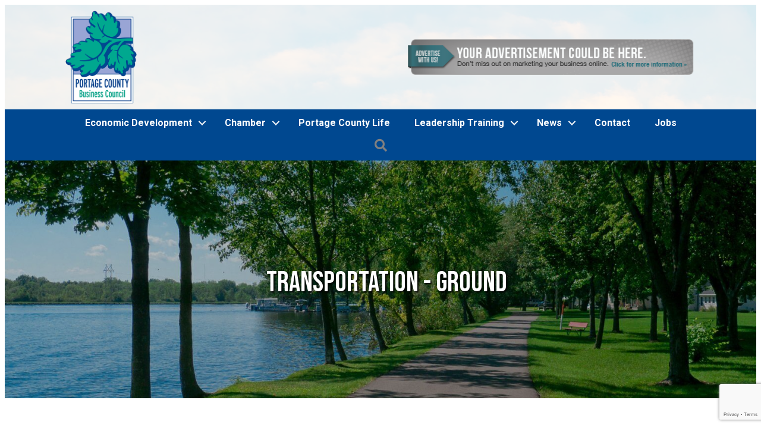

--- FILE ---
content_type: text/html; charset=utf-8
request_url: https://www.google.com/recaptcha/enterprise/anchor?ar=1&k=6LfI_T8rAAAAAMkWHrLP_GfSf3tLy9tKa839wcWa&co=aHR0cHM6Ly9idXNpbmVzcy5wb3J0YWdlY291bnR5Yml6LmNvbTo0NDM.&hl=en&v=TkacYOdEJbdB_JjX802TMer9&size=invisible&anchor-ms=20000&execute-ms=15000&cb=mwlldzguvvzm
body_size: 45010
content:
<!DOCTYPE HTML><html dir="ltr" lang="en"><head><meta http-equiv="Content-Type" content="text/html; charset=UTF-8">
<meta http-equiv="X-UA-Compatible" content="IE=edge">
<title>reCAPTCHA</title>
<style type="text/css">
/* cyrillic-ext */
@font-face {
  font-family: 'Roboto';
  font-style: normal;
  font-weight: 400;
  src: url(//fonts.gstatic.com/s/roboto/v18/KFOmCnqEu92Fr1Mu72xKKTU1Kvnz.woff2) format('woff2');
  unicode-range: U+0460-052F, U+1C80-1C8A, U+20B4, U+2DE0-2DFF, U+A640-A69F, U+FE2E-FE2F;
}
/* cyrillic */
@font-face {
  font-family: 'Roboto';
  font-style: normal;
  font-weight: 400;
  src: url(//fonts.gstatic.com/s/roboto/v18/KFOmCnqEu92Fr1Mu5mxKKTU1Kvnz.woff2) format('woff2');
  unicode-range: U+0301, U+0400-045F, U+0490-0491, U+04B0-04B1, U+2116;
}
/* greek-ext */
@font-face {
  font-family: 'Roboto';
  font-style: normal;
  font-weight: 400;
  src: url(//fonts.gstatic.com/s/roboto/v18/KFOmCnqEu92Fr1Mu7mxKKTU1Kvnz.woff2) format('woff2');
  unicode-range: U+1F00-1FFF;
}
/* greek */
@font-face {
  font-family: 'Roboto';
  font-style: normal;
  font-weight: 400;
  src: url(//fonts.gstatic.com/s/roboto/v18/KFOmCnqEu92Fr1Mu4WxKKTU1Kvnz.woff2) format('woff2');
  unicode-range: U+0370-0377, U+037A-037F, U+0384-038A, U+038C, U+038E-03A1, U+03A3-03FF;
}
/* vietnamese */
@font-face {
  font-family: 'Roboto';
  font-style: normal;
  font-weight: 400;
  src: url(//fonts.gstatic.com/s/roboto/v18/KFOmCnqEu92Fr1Mu7WxKKTU1Kvnz.woff2) format('woff2');
  unicode-range: U+0102-0103, U+0110-0111, U+0128-0129, U+0168-0169, U+01A0-01A1, U+01AF-01B0, U+0300-0301, U+0303-0304, U+0308-0309, U+0323, U+0329, U+1EA0-1EF9, U+20AB;
}
/* latin-ext */
@font-face {
  font-family: 'Roboto';
  font-style: normal;
  font-weight: 400;
  src: url(//fonts.gstatic.com/s/roboto/v18/KFOmCnqEu92Fr1Mu7GxKKTU1Kvnz.woff2) format('woff2');
  unicode-range: U+0100-02BA, U+02BD-02C5, U+02C7-02CC, U+02CE-02D7, U+02DD-02FF, U+0304, U+0308, U+0329, U+1D00-1DBF, U+1E00-1E9F, U+1EF2-1EFF, U+2020, U+20A0-20AB, U+20AD-20C0, U+2113, U+2C60-2C7F, U+A720-A7FF;
}
/* latin */
@font-face {
  font-family: 'Roboto';
  font-style: normal;
  font-weight: 400;
  src: url(//fonts.gstatic.com/s/roboto/v18/KFOmCnqEu92Fr1Mu4mxKKTU1Kg.woff2) format('woff2');
  unicode-range: U+0000-00FF, U+0131, U+0152-0153, U+02BB-02BC, U+02C6, U+02DA, U+02DC, U+0304, U+0308, U+0329, U+2000-206F, U+20AC, U+2122, U+2191, U+2193, U+2212, U+2215, U+FEFF, U+FFFD;
}
/* cyrillic-ext */
@font-face {
  font-family: 'Roboto';
  font-style: normal;
  font-weight: 500;
  src: url(//fonts.gstatic.com/s/roboto/v18/KFOlCnqEu92Fr1MmEU9fCRc4AMP6lbBP.woff2) format('woff2');
  unicode-range: U+0460-052F, U+1C80-1C8A, U+20B4, U+2DE0-2DFF, U+A640-A69F, U+FE2E-FE2F;
}
/* cyrillic */
@font-face {
  font-family: 'Roboto';
  font-style: normal;
  font-weight: 500;
  src: url(//fonts.gstatic.com/s/roboto/v18/KFOlCnqEu92Fr1MmEU9fABc4AMP6lbBP.woff2) format('woff2');
  unicode-range: U+0301, U+0400-045F, U+0490-0491, U+04B0-04B1, U+2116;
}
/* greek-ext */
@font-face {
  font-family: 'Roboto';
  font-style: normal;
  font-weight: 500;
  src: url(//fonts.gstatic.com/s/roboto/v18/KFOlCnqEu92Fr1MmEU9fCBc4AMP6lbBP.woff2) format('woff2');
  unicode-range: U+1F00-1FFF;
}
/* greek */
@font-face {
  font-family: 'Roboto';
  font-style: normal;
  font-weight: 500;
  src: url(//fonts.gstatic.com/s/roboto/v18/KFOlCnqEu92Fr1MmEU9fBxc4AMP6lbBP.woff2) format('woff2');
  unicode-range: U+0370-0377, U+037A-037F, U+0384-038A, U+038C, U+038E-03A1, U+03A3-03FF;
}
/* vietnamese */
@font-face {
  font-family: 'Roboto';
  font-style: normal;
  font-weight: 500;
  src: url(//fonts.gstatic.com/s/roboto/v18/KFOlCnqEu92Fr1MmEU9fCxc4AMP6lbBP.woff2) format('woff2');
  unicode-range: U+0102-0103, U+0110-0111, U+0128-0129, U+0168-0169, U+01A0-01A1, U+01AF-01B0, U+0300-0301, U+0303-0304, U+0308-0309, U+0323, U+0329, U+1EA0-1EF9, U+20AB;
}
/* latin-ext */
@font-face {
  font-family: 'Roboto';
  font-style: normal;
  font-weight: 500;
  src: url(//fonts.gstatic.com/s/roboto/v18/KFOlCnqEu92Fr1MmEU9fChc4AMP6lbBP.woff2) format('woff2');
  unicode-range: U+0100-02BA, U+02BD-02C5, U+02C7-02CC, U+02CE-02D7, U+02DD-02FF, U+0304, U+0308, U+0329, U+1D00-1DBF, U+1E00-1E9F, U+1EF2-1EFF, U+2020, U+20A0-20AB, U+20AD-20C0, U+2113, U+2C60-2C7F, U+A720-A7FF;
}
/* latin */
@font-face {
  font-family: 'Roboto';
  font-style: normal;
  font-weight: 500;
  src: url(//fonts.gstatic.com/s/roboto/v18/KFOlCnqEu92Fr1MmEU9fBBc4AMP6lQ.woff2) format('woff2');
  unicode-range: U+0000-00FF, U+0131, U+0152-0153, U+02BB-02BC, U+02C6, U+02DA, U+02DC, U+0304, U+0308, U+0329, U+2000-206F, U+20AC, U+2122, U+2191, U+2193, U+2212, U+2215, U+FEFF, U+FFFD;
}
/* cyrillic-ext */
@font-face {
  font-family: 'Roboto';
  font-style: normal;
  font-weight: 900;
  src: url(//fonts.gstatic.com/s/roboto/v18/KFOlCnqEu92Fr1MmYUtfCRc4AMP6lbBP.woff2) format('woff2');
  unicode-range: U+0460-052F, U+1C80-1C8A, U+20B4, U+2DE0-2DFF, U+A640-A69F, U+FE2E-FE2F;
}
/* cyrillic */
@font-face {
  font-family: 'Roboto';
  font-style: normal;
  font-weight: 900;
  src: url(//fonts.gstatic.com/s/roboto/v18/KFOlCnqEu92Fr1MmYUtfABc4AMP6lbBP.woff2) format('woff2');
  unicode-range: U+0301, U+0400-045F, U+0490-0491, U+04B0-04B1, U+2116;
}
/* greek-ext */
@font-face {
  font-family: 'Roboto';
  font-style: normal;
  font-weight: 900;
  src: url(//fonts.gstatic.com/s/roboto/v18/KFOlCnqEu92Fr1MmYUtfCBc4AMP6lbBP.woff2) format('woff2');
  unicode-range: U+1F00-1FFF;
}
/* greek */
@font-face {
  font-family: 'Roboto';
  font-style: normal;
  font-weight: 900;
  src: url(//fonts.gstatic.com/s/roboto/v18/KFOlCnqEu92Fr1MmYUtfBxc4AMP6lbBP.woff2) format('woff2');
  unicode-range: U+0370-0377, U+037A-037F, U+0384-038A, U+038C, U+038E-03A1, U+03A3-03FF;
}
/* vietnamese */
@font-face {
  font-family: 'Roboto';
  font-style: normal;
  font-weight: 900;
  src: url(//fonts.gstatic.com/s/roboto/v18/KFOlCnqEu92Fr1MmYUtfCxc4AMP6lbBP.woff2) format('woff2');
  unicode-range: U+0102-0103, U+0110-0111, U+0128-0129, U+0168-0169, U+01A0-01A1, U+01AF-01B0, U+0300-0301, U+0303-0304, U+0308-0309, U+0323, U+0329, U+1EA0-1EF9, U+20AB;
}
/* latin-ext */
@font-face {
  font-family: 'Roboto';
  font-style: normal;
  font-weight: 900;
  src: url(//fonts.gstatic.com/s/roboto/v18/KFOlCnqEu92Fr1MmYUtfChc4AMP6lbBP.woff2) format('woff2');
  unicode-range: U+0100-02BA, U+02BD-02C5, U+02C7-02CC, U+02CE-02D7, U+02DD-02FF, U+0304, U+0308, U+0329, U+1D00-1DBF, U+1E00-1E9F, U+1EF2-1EFF, U+2020, U+20A0-20AB, U+20AD-20C0, U+2113, U+2C60-2C7F, U+A720-A7FF;
}
/* latin */
@font-face {
  font-family: 'Roboto';
  font-style: normal;
  font-weight: 900;
  src: url(//fonts.gstatic.com/s/roboto/v18/KFOlCnqEu92Fr1MmYUtfBBc4AMP6lQ.woff2) format('woff2');
  unicode-range: U+0000-00FF, U+0131, U+0152-0153, U+02BB-02BC, U+02C6, U+02DA, U+02DC, U+0304, U+0308, U+0329, U+2000-206F, U+20AC, U+2122, U+2191, U+2193, U+2212, U+2215, U+FEFF, U+FFFD;
}

</style>
<link rel="stylesheet" type="text/css" href="https://www.gstatic.com/recaptcha/releases/TkacYOdEJbdB_JjX802TMer9/styles__ltr.css">
<script nonce="8fyh2yQHH48Lmq6K4CwpRA" type="text/javascript">window['__recaptcha_api'] = 'https://www.google.com/recaptcha/enterprise/';</script>
<script type="text/javascript" src="https://www.gstatic.com/recaptcha/releases/TkacYOdEJbdB_JjX802TMer9/recaptcha__en.js" nonce="8fyh2yQHH48Lmq6K4CwpRA">
      
    </script></head>
<body><div id="rc-anchor-alert" class="rc-anchor-alert"></div>
<input type="hidden" id="recaptcha-token" value="[base64]">
<script type="text/javascript" nonce="8fyh2yQHH48Lmq6K4CwpRA">
      recaptcha.anchor.Main.init("[\x22ainput\x22,[\x22bgdata\x22,\x22\x22,\[base64]/[base64]/[base64]/[base64]/[base64]/[base64]/[base64]/Mzk3OjU0KSksNTQpLFUuaiksVS5vKS5wdXNoKFtlbSxuLFY/[base64]/[base64]/[base64]/[base64]\x22,\[base64]\x22,\x22JMKcWhbDh8OEwoNTw70DEsOZORzDnhPCgDAyw60Yw77Du8Kcw7vCm2IRBVpuUMOAMMO/K8OQw7TDhSlxwovCmMO/eh8jdcOzUMOYwpbDhsO4LBfDjsKYw4Qww5QUWyjDlsKkfQ/ChlZQw47Cj8K+bcKpwqzCnV8Qw6LDtcKGCsO9BsOYwpAZOnnCkyI1d0hKwp7CrSQiIMKAw4LCjjjDkMOXwqQeDw3CvmHCm8O3wqpgElRLwqMgQV7Ctg/CvsOFQzsQwoXDmggtUk8YeWEsWxzDmgV9w5E7w6RdIcKmw6xofMOiXMK9woRow5A3cyl2w7zDvn9aw5V5M8O5w4Uywo/DnU7CswguZ8O+w6JmwqJBUsKpwr/DmyPDtxTDg8Kww6HDrXZ3eShMwo/Dgwc7w7/CtQnCinfChFMtwp9OZcKCw60hwoNUw58AAsKpw4fCoMKOw4hlfF7DksOIGzMMOsK/ScOsGSvDtsOzDcK3FiBNf8KOSV/CnsOGw5LDvcOSMibDm8O1w5LDkMKMCQ81wo3Cj1XClV0Lw58vDcKDw6sxwrcYQsKcwq/CshbCgSAzwpnCo8KuDDLDhcOSw6EwKsKWICPDh33Du8Ogw5XDqSbCmsKeZRrDmzTDiDlyfMKEw5kVw6Ixw5orwotewpw+bUB6HlJ+dcK6w6zDssKZY1rCj1rClcO2w7xywqHCh8KTAQHCsUB7Y8OJGsO8GDvDjyQzMMOcLArCvULDuUwJwqZkYFjDiAd4w7g/[base64]/DoMOrOsOxw5dXw7jCg8KCw6nDh1rDmVDDmcO4w5rCrWvCgXTCpsKZw5Igw6hHwodSWyADw7nDkcKMw6oqwr7Dn8KMQsOlwp1cHsOUw7AjIXDCgG1iw7l5w6s9w5oLwq/CusO5GUPCtWnDmynCtTPDisKFwpLCm8OefsOIdcO/[base64]/DvMKxwqlENMOZw4LDkMKgVnHCnw7DmMOHEsKQwrYnwrTCgMO+wrnDucK/dcOFw5nCr2kVY8OIwp7CgsOgBGfDpH8PJcOoDEBPw6bDrcOgU2DDlCx2WsOawplLTlVBXCLDt8KUw6FBcMK6KX7CknHDjcKUw7V1wroYwqzDiWzDh2UbwoDCkMKSwopHPMK8ScOtRQzCqMKzNH8/woJifXk8SmvCq8KYwo0fNQNRQMKcwp3CuGXDosKew49Uw799woHDl8KiDl0FScKyNS3CpwjDg8Omw55uAknCmsKlZUTDisKLw4Qyw4V9wp9qWn/DrMOnMsKMRsKKSUZvwoLDhm5VBDnCvVRLBsKuFyQvwpbCv8KZAFDDisKoD8Kzw7HCgMOuD8ORwoISwqzDt8KdA8OCw47CosKRe8K7EF/CjzjCryIIY8KLw5fDm8OWw4Z8w6U2AcK8w41lERTDgTBraMOXCcKBCjYKw7k0XMO0ccOgwozDiMKrw4RuQiTDr8OTw7nCmkrDhTvCqcK3HsKewpPCl2/Dm0zCsnPCtlFjwrNMGsKlw7TCoMOcwpsiwqHDnsOwZzpzw7t1YsOPZ3p3woI/w73DngoDal3DlGrCt8KJw6wddMKpwqNrw5kkw5/Ch8KLPF4Ewr7DqyhNa8KyHMO/[base64]/CucKpU8ONwpUFI8KEPcO/wozCtnNPcGwJIMK1w5sVwplIwpRtw67DsTHCmcOAw4ICw57CukY6w6o2W8OgAmrCjsKZw7TDgSDDuMKvworCqClDwqxfwokrwoJ9w4YXDsO1Jn/Dkm3CiMOgInfCn8KjwofCi8OSLSN5w5TDuQJiaSfDs2XDi2sJwqxBwrPDv8OrKTlkwp4jXcKkMT3Dllx8XMKAwqnDoAnCp8KWwoYtYSXCkARpJ33CmUwew6vCvVFYw7/Cp8KSWUnCtcOgw5/DtxdEJUgRw7x9A07CjmgZwqrDmcKRwpnDpizChsO/W3DCpVjCs0dNPyIGw54jbcODAMKww6fDmhHDn0PDj319d2Q2wqUgGcKswr00w79jTQ5zH8OSJnrCk8OXAG1CwpbCg1bCol7CnjnDiU9Rfk47w7pyw5/[base64]/Dp8KXU8OqS8OVOcKXwpd1BG0+w4lWw4fDgETDmsKpdsKWw6zDtMONwozDix5BN2Zbw7cFOsKpw41yFQ3DhEbCqcOrw5vCosKiw6fDh8OkPCDCtcOhwo3CnnvDosOEBlLDoMOuwoHDoA/CjC4Aw4ouw67DkcKVc1Blc3LDlMOBwpPCocKea8OVVsO/J8KWesKaF8OGURXCthBAMMKqwobDoMKNwqPClUc+PcKIw4TDvMOFXF0KwqTDm8O7EGfCpnstUD/CpQQNQMO/VTnDmg0EUlDCn8K5Hi7Cums5wrVoIMK/IMKZw63Cp8KLw5xLwpbCvQbCk8KFwpLCj0Ajw5XCvsKmw45GwrZRO8KNw4M/MMKEQGUfwp7DhMKYw4NIwqxgwpLCj8KbcMOhGsOwJ8KpG8K9woc8KVHDlG3DtMOSwrMlcMK4eMKdPHLDqMKYwo04wr/CmkfDjm3CiMOGw6Jpw7RVH8K0worCjcOpEcKdZ8O5woDDuEIjwp9rfR1ywrQNwpwsw7E1VAI8wq/CuAhOZMKWwqVZw7vClSfDqxBOZX/CnE7ChMOJwq15wq7CnwvDgcOBw7nDksOgAg9Jw7PCssOxSsOMw7rDlw3CnkrCmsKKw43Di8KTMX/DtWDChlXDg8KiH8O/QUdHW0gUwofDvSxBw7zCrsKMY8Ozw7fDuUlgwrtce8K5wrYsFx5tUADCi3nDgkNLBsOJw7R0acO8w55zaCbCijBWw6DCvMOVBMKLRcOKI8Kpw4bDmsK6w5tpw4NIe8O2K1XDmUIww47Dmj/Dsws1w4IaOcKpwrx6wpvDn8K6wqEZYycPw7vCiMONdzbCp8KDWMKdw6oxwoEnUsO/RsOZHMKjwr8jRsOuJg3CokUHSmwtw7TDpUQzw7nDj8K6W8OWaMOvwpfCo8OdH3vCj8K8EVw2w7nCnMK3MsKlCXbDl8OVfXPCosK4wopfw6RUwofDucKUdkF/CsOMWFPDp3FRL8OCFjbCqcOVwoBMSG7CokXCnGnCrgXDr20Mw7p8wpbCtGbCpVFHYMOAIBArw7jDt8KrMA/CsArCjcOqw504wqMAw5QEdAjCnSHCncKCw7Fdwpoldlclw4AGIMOMTMOtPcK2wqB3w7/Dvgwlw7DDt8KCRxLCl8Osw7pkwobCusKmT8OgGlrCrA3DmyPDuUfCsB/[base64]/CosKjwrJGPwA1JMOWwrk/VlYfwrN3O8KDw4c3LhfCtEfCk8KCw6NEVsOYNMOfwrbCgsK6wo8BDcK5S8OnTMKiw5k/AcOcQBt9EMK6bEvDgsO9w6pFTsOFFw7DpsKnwpXDg8KNwodmXApeIg5Dwq/Ci2J9w5pFYXPDkivDm8KXEMOUw4/DkSZaYFvCqmTDj1nDjcOqGMKrw6bDimPChCfDg8KKamQgN8ODNsKbQkMVMzlAwq7Cq0lPw5PCuMKTwrUnw4DCusOPw5pPD0k2N8OPw6/DgUJ8BMORWjY+DBUaw50uOMOQwqfDpBJqAWlVEsO+wpsGwqkcwq3CosKOw40iQcKGZcOQJHLDiMKOwoUgbMKVClxsScOcLSnCtyQUw5RVEsOZJMOUw4x6ZQcTdcKyKAvDkltYBTPCm3HCrSEpbsOLw6TCrsKHQH9bwoEiw6ZDw414aCg7wpUJwp/[base64]/ZhvDvkvCli8uwovCusO1KzDChsONOcKvwqJ1wrPDrSEzw6pcJF8iwpjDiFrCpsO/D8OQw6XDjcOvwrrDtxvCnMKEC8OVw6EUw7bDucKJw5XCssKUQcKaYGZ1d8KXJXbDqBPDtMK+MsOSwp/DscOaOR0Twq3Dk8OXwoRRw6LCnzXDvsOZw6nCrcOmw7TCtcOIw6sUBwlsYRrDtTV1w78EwroGElhoYnfDosO3wo3CoWXCksKrKiPCqkXChsKYFcOVPFjCn8KaLMKcwqIHH1NFQMOiwrhxw7jCoRZ3wr/[base64]/DkA/DhE4wLsKVw4vCpcKjwptXcsK/ZcK/w4kYwqzCgWVrYMOHUsOvaiE0w53Dg3VTwpcbKMKQDMOSIBLDh0AATsOSwqvCiGnClsOlW8KJbFMzXnQsw6wGCCbDgDgtw5jDkD/CrXloSAjChgnCmcOcwpkFwobDmcK4M8KVZyZLAsO0wrY3aF/Dv8OrYcKVwpTCmhIUPsOHw6gQXsKxw7oTfyB3w6svw7LDt2t0csOxwq3DqMO5dcK3wq5Cw5txwqVAwqNMAxkgwrHChsOJDSfCjR4uVsOTNMKsNsKIw5RSKAzDgMOYw6DCmMKLw47CgBXCgx/DrAfDhU/CoSHCpsOLw4/DhWrCln1PNsKJwo7CkUXCq2HDmV0kw4ozwpHCu8KMw7HDoxAUe8OUw47DnsK8asO9wr3DhcKUw6HClQxPw5FtwoRMw716woPCjDRIw7x/AELDvMOvCxXDpXLDuMOJMsKdw41Bw7oSPMO2wqfDtcOOFXrCqSQoOA/DiD52w7omw6bDvmIkUSXCgxsKGMO9EGpzw6RAMCNwwqTDlMK/BFRBwpVVwp8Tw68pJsOxeMOXw4fDnsK6wrfCrsO1w45JwpjCuSZOwqfCrx7Ct8KWeyjCq2/[base64]/DsQXCq8O0wr4kw7NyFw/DlcKPZ3HDp8ODw7rCk8K4bCp+UMKzwq/[base64]/CgMOzwqDCsMKuwrNJbjfCvMKaAMOrUDvCrsKxwpjCiBI/wpbDj14NwpjCskYewrnCpsKnwoJaw6UzwoLDosKvYsOZwr3Dmig2w5EVwr1Sw4PDssKFw7Ekw7NhJsOYND7DlF7DpsOqw5U+w6Raw41nw4gMVyQGL8KdPsOYwpA5KB3DoT/[base64]/w6gfTjDDilfCoTvDl2LCp8OCNxHCiBMSecOAf2bCiMOnw64LRj1bfzN3HMOSw7LCkcO5PjLDi24NUF1NeWDCmS1QUgQUby0QccKkPh7Dt8OECMKJwo/DlMK+XkknbRrChcOAP8KOwqzDtGvDkGjDl8OwwqLClQ9sIsKowqjCqRTCmmzClMOpwpjDhMKZQndqel7Cr1szXgZYMMK6w6DDqG5HT1hYSwrCi8KpZcK1TMObDMKmBcKpwp0dLQfDocO7GXzDlcOMw5oqH8OYw5RQwp/Cl3ZiwpDDqVIQNMOqc8OPVsOPQkXCkUHDoTl1w6vDohvCtkZxHWbDl8O1B8OaZWzDu2NKJsK+wqdiNljCoCBWwpBiw4LCm8Ofwr9Sb0PCnRfCggwpw4/CkTUYwpzCmEluwo7Djlxnw7LDny0/wrFUw4EMwqdIw5ssw65iJMKAwrTCuGvCpMO7O8KqU8KzworCtDpNfAQ0asK9w4/Cj8OYH8OVwrZswpg8Ej5YwojCs08cwr3CsVxDw7nCsUJPw7kWw7HDlxcNw4kBw43Ch8KZLWvDsBwMRcOXVMOIwqHCm8OqNTY8O8Knw4XCqz/ClsKMwojDjsK4csKqOS1HRCICw4bCiXV7w4fDgsKIwodGwrISwqLCnHnCj8OVBsKWwql2VTAGC8O6wr4Iw4XCs8Omwo1wBMKGG8OxXXPDrMKJwq3DhwjCucKzbcO7Y8KCEWxhQTYmwrhrw5lvw4nDtQHCngI0JMK2bTrDi1sMV8OOw6/CnX5AwoLCpTlDbmbCnF/[base64]/DvljCpVUZP8Kmw4LDhsK7w4ouA0bDlMKXwpjCtsObDMKPSMOhcMKXw7XDomLDpxLDk8O3OcKqEjnDrBl0JsKLwoV5DcKjwqM2M8Osw4wUwrgKCsO4wo/CosKIfRsFw4LDpMKZBA/DtVPCqsOeLGfDomNEAWVWw4LCkkHDlQvDvDUre0nDpCzCuEFPQBA3w6/DjMO0Z0fDm2pECzRCccO9wrHDg1l/w5EHw6Yyw5MHwpLCqMONHhvDj8KVwp0aw4DDtBYTwqB0Bg1TRhfCqjfCj2Q7wrgyWMO+XxAAwr/DqcOyworDrDwYKcOZw6l9V0MwwoPDoMK+wrTDpsKew4fCisO5w4TDu8KGY0hhwq7Dixh7OBLDn8OPAcO4w5LDl8O7w61pw4vCvcKpwpjCgcKOIGfCrihtw7vCq2fCoG3DmcOuw5k6ScKKcsK/GkzCvCdPw5bDkcOMwpBgw7nDscKXwoTDmGM7B8Otwr7CvsKYw51vW8ONQVnCisO/[base64]/[base64]/Cpy7CuyDDiHfDrcOJwqFOwqM3wqLDvyvClMKicsOAw4ccYy5Ww4MFw6NYFWUIU8K4w4EBwpLDoBVkwofCh0bDhlrDvVB0wqjCt8KZw6zCjiMtwpcmw5xvCMOPwoHCoMOZwpbCkcKtbWUkwofCvMK1bDfDicOSw7k9w7jDusK0w7lMNGfDpcKMMA/CnsOTwpVycEtJw5NLY8Oiw5LCksKPGHxiw4wqf8O3wqctIiZfw4hWZ1LDicKoXRDCnE8wc8OJwpbCgsO9w5/[base64]/ZQYcCcKPwp3Dr0XCj8OQw7/DhGXDv8OQQgzDoy5Hwp06wq5Hwp/CnMK4w5YWPMKtbBPDjGrCmUvCnjDDiQA9w6/DhMOVIQ4qwrA0WMOqw5MxX8OqbV5VdsOqI8OnTsOcwrTCokTDt10WUcOqZh3CpcKDw4bDomt+wpZwHsOiHsOHw5TDqSVYwpfDiktew4rCiMKywrXDrcOnw6/CrmLDig57w4nCiF/CocK3EH4zw6/Ds8KLeXDCmMKHw7skGULDr3vCucKdwprClR8nwqLCtRzCl8OKw5EEw4ASw7HDiTALGcKgwqnDm00LLsOrNsKEHBbDgcKMSAvCjsKew4g2wokUJBTChcO+wo5/esOmwqwDe8ORV8OAEsOzBQZHw5Nfwr13w4HDlUvDqxTCsMOjwrTCt8KjGsKWw7PDvDXDocOGQcO1eWMQFw00O8KnwoPCrh4pw4DCgEvCgBrChBlfwqPDt8KAw4twMjEBw4LCmlPDtMKnI3ocw4BoRMOGw54YwqxXw5jDtVPDqGFGw4cXwqgSwo/Do8OjwqnDr8KuwrQic8KiwrXChjzDqsOOTRnCmUTCtcKnPRPCncKrSiTChMOVwr1nCjo0woTDhEtkeMODWcKBwofCkhvCucKWW8Owwr/DrQp1KT/[base64]/CgS3DmMKmwpI4C8KMFTgcwqI3wrpJKxPDuiE8w503wo5rw5HCvFXChFxEw4nDpiwILCXCqltOwqDChmvDqEPDusKtYU4fwpfDnjrDqEzDucKuw7bDkcK6w55Tw4R+Ay3CsHhFw57Dv8KeTsKzw7LCu8OjwqBXIsOjH8KmwqN5w4sjZSAoQEnDlsOtw7/DhirCvkzDjUzDkEwic14dcFvCvcK6NEUGw7fCrMKIwppnKcOLw7xLDAjCjlwKw7XCocOIwrrDgEkdfzPChGtnwpUxN8OewrXCjijDnsO+w4Qpwp0Uw4pHw5xdwrXDkcObw5HCusOaC8KKwplTw6/CmgMDbcOTDMKNw4TDhsKIwqvDu8OWTcK3w7DDsClpwrFPwrFOZDvDsUPDljVBZ3cuw7heNMOTL8Oxw7xUPcOSKsO3XlkYw5bClMOYw5/DtFfCvwnDnHsCw7YLwqgUwrjDkDshwrjDgh8qDMKmwr5kw4nCuMK6w4Q8wqAJD8KLD2HDqm97P8KpaBN+wofCvcOLZsOLF14Ow7d+SMKsKcKEw4hRw73CpsO0eAc4w4kXwonCowTCmcOVesOFCiPDscOVwqRXw4M+w4fDlXjDonNsw743LyLDjRNQB8OawprDvlM3w5/Cu8OxZhMHw4XCssOSw4XDl8KAcD9Vwo0rwozCqRodaxfDgTPCvMOQwo7CnDhRG8KvLMOgwr/DpV7Cml3CpcKsDxInw4hhM0/Dj8ONc8OjwqHCsFTDo8KlwrF/awE5w4rCrcO0w6oNw73CpDjDow/DiWsPw4TDl8OQw5/DpsKUw43Cpw4OwrIpRMKhd0jDoDnCvRVbwoAtFSESFcKCwphIAncoRnjCsi3CjsKmJcKyM3nCpjYqwox0w6LCtRJVwoM/[base64]/wq/DpEYGPsKIJMOxaFcCw6rCn8O5F1rDtcKpw4w0eBXDiMK1w7dpQ8K4KCHDnFAxwqIvwp3Dq8OIa8Kswp/[base64]/DuMOmwpzCpMKCwrRzw5TDrUkRDX/DpBDDuVYwNiPDgA48w5DCrRA3QMOVGUwWc8KJwqPDoMO4w4DDuncvfcK0M8KMHcOswoAncMKAXcKxwqzDpBnCscKWwqsFwqrCpwZAO3bCmMOAw5hHGXwnw79/w648f8KLwofCr3QSwqErCjTCqcKQw6oVwoDDrMKBHMO8dmx0c3hYWsKJwpnCs8KeHC1cw6xCw5jCscOHwowrw6rDvX4ow4/DpmbDnm3Cp8O/wr4owprCv8O5wp0+w4TDucOBw77DtMOebcOXN3/[base64]/CtsO0w7nDphPDjU7CkMO1UsK3w58iVzdTwpMeLz4Uw7LCvcKUw5zDtMKGw47CnsKfwod6PcOcwoHDkMKmw6kjYQXDoFQOCGULw4kRw4Bnwq3Drk/CpDpGNUrDmMKaWUfChnDDicKKQEbCjcKiwrvDusKtMEstO3RcfcKTwpc/WS7CglYOw4LDikMLw6wFwpLCs8OjB8Ogw6fDncKHOnTCrMOHD8KxwqtEwqXChsKvL0/[base64]/[base64]/[base64]/[base64]/w6zDhBrCmMOTwpszCnHCrD1cwotCwqUdGsOwbcOuwo0Hw4EUw5MMwoEIWWTDtTLDgXHCvwZWwovCqsKsYcOVwo7DrcKBwqfCrcKlwqTDkcOrw43Dj8OKSzINXmBIworCkTlkcMKmHsOuK8Kcwp0iwrXDoz1ewqwMwoBVwpZFT1MBw5UnUHAUOsKVIsO6JXAUw6/DscKpw4HDpggzXsOldAHChMOYOcKYWFzCgMOZw54TJsOjTsKvw6EbYsORbcKDw7Qxw4lgwqPDoMOmwoPDimfCqsKyw7lVecKVPsK4PcK2e2nDg8ODYyFASiUsw6NFwovDscOSwoQCw4DCswQEw7DCscKawqbDpsOHwpjCu8KmPMKkOsOtTSUQbcOfP8KKHsO/w4s/wrUgESkjLMK4wo0CK8Obw6fDv8OSw5sEPDvCssOUDsOwwqnDgWfDgSwlwp0lwoJCwp8TC8OSacKSw7QSQEDDtVnChXPCvcOODSFGbxoew5PDgUtjCcKhw49ewp47wq3Di13Dj8O2LMOAZcOXP8O4wqUGwpshWnYePGhQwrM0w7g1w5M4Sh/[base64]/[base64]/DpMOHwqgwCcKrLcOBw7TDk8OMw5EewpDCg8OQREV/[base64]/DkWrDqEbDsMO7GABIMhF0fMOCwozDk2tdEzYJw6HCgMOIPcOxw7wqbMOAPUALD2DCpMOkKG/CkB1dEcO7wqTCo8KpTcKlC8OWcl7DgsKFw4TDgz/Dtjl4VsKvw7jDuMO3w4Uaw54Aw4HDnX/CjTlbPMOgwr/Di8KWHhxeXMKQw64OwqHCvmnDvMK/[base64]/[base64]/CvMOcfQICwpofNcKsW8KafT3CgMKpw7ofF2HDpcOxKcKiw7ElwovDvD3CugTCkiF1w7EBwozDuMO0wow4BVvDsMOIwqfDlhNJw6TDicOBWMKYwoXDlzTDssK7wpjCpcKbw7/DhsOewpXClHLDuMOhwrxLdjsWwr7ChcOhw4TDrCY+EDLCo0ZiQsKCLsOhworCiMKgwrRJwoccFcOWVwbCkgPDgETCg8OJFMKxw7tHHsOHWsOuwpLCmsOIPsOOa8KGw7HCkUQ7KsK8ZW/[base64]/Drl5Tw5ZxSjMHLcK8U8K2FShWIx9/HsOmwqjDuS7DjMKYw6zDvi3CosKkwptvGXjDu8KSMsKHSjd/w7d0wqXCoMKkwrfDscK4w61ZD8Ojw7lOKsO+I0Y4YyrCnyjCrwTDr8KtwpzCh8KHw5DChTFIEcOJZwrCssO1wpczZGDDj2rCoFXCo8Kiw5XDosO/wqg+LBbCnWzCh2x2UcKswpvDrnbCvWrCkThLH8OgwqtyOicJKcKpwpgUwrrCqMOlw7NLwpXDlww5wqbDujLCvsKWwo5Rf2/CqyrDuVLCoA7Dg8OWw4RNwrXDkXQmF8KAbVjDiBVXQBzDtxfCpsOswrjCnMKSwq7DqhLDg39JcsK7wq7CicO3P8K/w6FSw5HDvMKXwqgOwo8Hw6RLIcOOwrFMVMOSwqEKw7hQTsKBw4FEw5jDvlRZwqXDmcKnYHXCrRlRNAPClsOXY8OLw6LCjsOIwpUzC1rDksOtw6jCjcKJesK8LXrCtVZow6Bgw7zCgcKVwpjCmMKJW8O+w4JSwqcrwqLCoMOGIWZ/Rnl5wq9owootwo/Cu8OGw7HDtxjDrETCsMKKWAnCrMOTdcOtZsK2eMKUXHTDs8KdwoQawprCp3UzOn/Cm8KXwqdzasKBKmnCjRLCrV08wp9mZnJMwrgaOcOQFlnCjAPCq8OMwqlpwr0Ww5TConvDm8KmwrxHwoIIwrYJwoloRD7CkMKXwpEJKMK/RcK+wrdydjhbbTICGMKSw50/[base64]/Dp8OXIXvCq3hWXQ0jYj1pEcOjwrFrKMO/[base64]/CsFTDjsKwcGnCgcOZSz7Dn8OgSjBvwoVEwrl8wovCkk/[base64]/w4IcGCXDo2LDuMK4wol4EcKSw4dYw4dNwo9Yw515wpcnw4fCtcK3BUrCm3pZw5M3wqfDhEzDk1ZMw7ZKwqYmwqgFwqjDmg0CQ8KnXcOPw4PCpsOXw495wrvDlcOlwpLDol8DwqMKw4PDrifCtlPDk1vCjlTCksO1w7vDvcOpXERrwpoJwoHCnmHCosKow6/DkjZWAXTDosOCRl9eIcKORl8bwr/DpCTCiMK7P13CmsOIEsO/w4PCksO+w6nDk8OkwrXClVJ/wqYgAcK7w40Ew6tkwrnCpQvDrMO+aQbCjsOkaVTDjcOILnRyVsKLesOpwrLDv8Otwq7DqB0KDUnCssK7w7k0w4jDgEjCksOtw6XDpcOww7Zpw6vDrsKPGB/DvC5lJwPDiT1dwox/O2rDvC7CuMKdZCDDmcOZwoQFDRFXGMO1ccK3w5LDs8KvwovCqBY+RlPChsKgJMKbwo5gZHvCs8KswrbDvD8iWxLDucOYWcKBwovCkC5HwpBZwoDCv8Oca8Ozw5zCt2/Cljgjw7vDiAoSw47DsMKZwoDCp8KIb8OKwprCpmrCo0nCgG5fw5DDnm/DrcK5Pn4MbMOVw7LDuyxOFR7DkcOgPcKWwo/DkzHCusOBbMOBHUhPT8O/dcOAbG0YTsOKCsK+wqTCnsKewqXDpgRIw4hyw43DrsO7C8K/[base64]/w5nDqwZ8w7DCtMOFwoDCvEsxwqbCg1/DvsOoE8O+w4LCjmk5w7tjVk7DhMKLw7spw6RFSVohw7bClkQmwo1LwovDsxMUPQ14w6gcwpnDj0QXw65Pw4TDsU/DgMKAFcOrw4PDncKOZ8Kpw44OXsK4woEcwrICw5TDmsOcWEQrwrLCgcOAwo0Rw7DCixfDnsKxNAPDhD9BwoDCl8ODw5RbwoBhRsKaPDd/LDUSDcK2R8KQwr9+CRvCn8KLJ3rCuMOTw5XDs8KEw5ITRsKXK8OsBsOqYlAJwoMrEn7Cv8KTw4MWw4AaZVBWwoXDug7DpsOlwp5TwrJbEcOJPcKfw44vw7EDwprDuCbDsMKJOytEwonDp03ChnbDl2LDnE/DhzTCvcOiwph4WMONd3ZleMKFf8KZQQQfElnCryHDo8ODw5zCuSJIwqkPSWMNw60Wwq0KwoHChXvCjm5Gw4VdGU3ChMOTw6HCsMO4HnhwT8K3EkAKwodmacKyRcORb8K/w7ZZw6LDicKlw7dew6RSfsOUwpXCvEHDoEtgw7PCisK7C8OowoozUnHDkULCq8OOM8Kte8KXbFzCtXAFTMK4w7/CnsK3wohpw47CkMKACMOuJFtHDMKDPwprGXjCl8OAwoczw6XDnV/[base64]/Dm1HCkcKPZ2FzZsO1EiRJw67CmcOtw5jDkAdJwr08w5BAwrDDvsOkJGo3w7rDqcO0Q8ORw6NbPzLCicO0DyUjw4ohW8K1w6LDljPCqUvCmsOeEV3Cs8OMw7nDvMKhTULCsMKXw5k3Z0TCnMK5wpRSwr/[base64]/CvlnDg3jDnknDoEs8YQknccK/[base64]/wq8NRMOEwoxYw5fDucK3UBA1LVcyRg4iAy/DuMO/P3wsw6PDlMOMw4TDr8OMw5VDw4DCjcO3w4vChcOYJFhbw4FzGMOBw5nDtx7DgsO3wrENwrhnRsOVD8K0N13Ds8KSw4DDtRAzMhQ0w4NrD8KVwqPDu8OLIWdow7t4LMOHLHTDr8KCw4dxNcONS3HClcK6FMKBMX8ZasKOOyE7GgN3wqTDjMOZc8O7wpFfQiTCu3/CicKmdRhPwoshX8OJAUTCtMKAVwMcw6rDg8K3fUtsNcOowodaGFR6IcKDOXLCq0/[base64]/WlIqwqrDhcOIfsO5N8KLOMKbw68jNGpEQiZsF0fCuCXDiFPDo8KrwpDCjy3DssOKTMKXV8O/LTonwrkTWn8LwpQPwp3CksKlwqg3VAHDocOnwpvDj2DCrcOhw7lXPcO7wpYzBMO6fhnCgSZdw6lVdl3DngrCkx/[base64]/[base64]/DqT9KcmTDiXlYw6IDQ8OPwqNpR8KCwr4IwqwYMcK4HMKDw5fDk8KhwrMhBVvDj3vClUcpU1tmw6IQwrHDsMKowr5iNsOiw53Cjl7CsT/DkwbChsKdw55Iw67DqMO5N8OpOMKfwp81woACayXDssOAw6LCu8OPRDnCusKMwq/CtxJRw5ZGw606w7gMFGpowpjDncKxRApYw61tLToPLMKjaMOVwplLc0vDnMK/YyHCrzsLLcOgf3LDiMOMXcK6Vh45SHbCr8OkcSERwqnCtxbCmsOPGynDm8OeJlRiw4hlwr0Zw7IEw7xoXcOqIE/Dj8KqMcOCKm1awpHDkxDCv8Ojw5Fpw7cEcsOSw7Vuw6FJwpnDu8Oqw7I/HmRrw47DjcKhZ8KOcgrCrxxFwr/CpcKIwrQAKxBBwobDrsOsIk9Uw7DDm8O6W8Oqw7jCjU9EYRjCtsKIVMOvw5TDphjDl8OiwobCv8KTXlwmNcKEwqsgw5nCq8KGwqXDuC7DmMKQw60qWsOlw7BaNMKzw45EI8OwW8Kaw6VxLcOuCMONwpLCnWA/[base64]/[base64]/ClcK5w6UDNGbDgm7CqCoVWHEfw4fCvcOyw5zDr8K6TcOSw4LDrmYecsKMw6xiwp7CosOwOx3CgsKyw7bCiQk6w7LComEqwoZ/DcKkw6g/JsOsUcKyDsO9OcOWw6vDjwXCr8OHam80AmDCrcOgE8OSTWIrcEMuw4Biw7V0WsOswpwPYUQgD8OaGsKLw7XDgnTDjcOxw6TCkVjDvT/DosOLBMOzwoFDecKHX8KwYR/DisOJwoXDpk1GwoXDrMKbRBrDm8KawonCkyvDrsKzNGMcwpBPYsO0w5UJw6zDvSXDjCgQYMOEwrkiPMKPUEnCoDtgw6nCpMOdBsKNwqjCuF/DvsO/Ri/CnynDk8OyEcOcb8Oewq7DpMK+GMOqwqrCn8KSw4LCmh3DnsOpDHxafVPDo2Z4wqJuwpccw5TColFBKcKdUcOeIcOVwokHb8Oqwp7CpsKFLgjCuMOsw4hDcsOHc0AYw5REX8OvTxo/f1kMw60ibQFoc8KWccK6QcOEwo3DnsObwqVgw7oYLcONwq5lVU9CwpfDikQ1GsOychwMwqDDmcKPw6Nrw43CvcKscsOxw4vDpw7DlsO0KcODw6/DvELCrBTCsMOEwq9AwoXDi2bDtMOkUMOuBH3Di8OfGMKDKcO6w6wjw7pww5NcYGDCuHHChTHCtMOpDl5tPibCr3A1wrc/[base64]/[base64]/Ag5/wp9MwqzDncKyT8OATE/DrMKIe2AQcsObGMOww7fCscKGRjZ7w6/CnCTDqUvDv8OFwqjDtgFFw4UvCSbCgXzDrcKCwqFjLgB7IhHDtgTCu1rCvsOeTcO3wpHCjg0bwp7ClcK1EcKSFsOUwqprPsOOMnkuI8OawpJjKH9nGcOPwoNYCm1Kw73DvmwTw4TDsMORL8OVTVzCpUQ/[base64]/PMOWNMOrw4HDsE3CskYTfXrDs8OBwqDDtcOwEkjDl8K8wovCmEVDZ0bCsMOiAsOkI2vDlcOHD8OVEn3Dp8OGCcKRTVDDncKtFcKAwq8iw64Aw6fCn8OtAMKZw6wnw5Z0VU/[base64]/DmC7CiF83w5gOw5gbNMOLw5xbfsOJw7IlccOEw5ExJEgDNA1lw5PCvwwSR0bCtXgsLsK1TzMONEJ1XTR/fMODw5nCpcKiw4kiw74IQ8KkI8OwwosGwqbDmMOkEF8mTQHCnsOgwplINsO4wp/CthBzw4/DtAXCrMKLDsOWw4daBhAGLB4awrJ0VRPDtcKvBcOoUMKgT8Kvwr7Dq8OldEp9GgDCvcOiaCzCtG/[base64]/Cr8KFZcKWwr1TwrzDm8ObSU3CukdSLzV2CMO0w7nDt3bCjsOWw54TUEliwqM1GcKdTMOwwpFHbgkSS8KvwrAhOlt/IQPDnz7DpcOaP8O0woUew5hrFsOow6UTdMOpwqAmRyrDqcKBBsO9w7rDg8OYwojCrjPCqcOCw6tJXMOEUsOgOgvCpDXChMKFbU7DicKcJsKXERvDvcOWI0Vrw5LDiMONHcOdPxzCuyLDmMOqwrHDllsjTHIjwrFcwoEyw7TCk3/DpMOUwp/DuAUqI0ENwo0uFxA0VCzCnMKRFMK0Og9DJiPCiMKjZUXDm8K/[base64]/[base64]/wrp5BsKqwqrCjGwwXEhaBwcYB8KswrDDucKlVsKwwopqw4HCo2fCqShgwozCs37CncKJwrUswq/DlGjCtUx4wpQlw6vDtzIbwpQjw5/ClFTCtjBWLmFAbChqwqvCu8OUM8KYcz8UbcOEwoHClsOtw4jCsMOYwrw0IzrDhx4Gw5stGcOAwpjDmXHDg8K+w4Udw47Cl8KzIh7CvMKZwr7DjE8dPzPCocOwwrpmJmMYasOTw5fCvcONFiMswrHCq8OEw5fCtsKuwo82BsOxRsKqw50Uw7rDn2J1bglvBsO9T3/CqcKITXBtw4/CgcKHw41ILh/CrXrCksO6I8OEXwfCiRxLw4czMnHDpcO8ZcK+K2lsYMK4MmFUwq03woXCscOYTDHDuXdGw4bCtcKZ\x22],null,[\x22conf\x22,null,\x226LfI_T8rAAAAAMkWHrLP_GfSf3tLy9tKa839wcWa\x22,0,null,null,null,1,[21,125,63,73,95,87,41,43,42,83,102,105,109,121],[7668936,496],0,null,null,null,null,0,null,0,null,700,1,null,0,\[base64]/tzcYADoGZWF6dTZkEg4Iiv2INxgAOgVNZklJNBoZCAMSFR0U8JfjNw7/vqUGGcSdCRmc4owCGQ\\u003d\\u003d\x22,0,0,null,null,1,null,0,0],\x22https://business.portagecountybiz.com:443\x22,null,[3,1,1],null,null,null,1,3600,[\x22https://www.google.com/intl/en/policies/privacy/\x22,\x22https://www.google.com/intl/en/policies/terms/\x22],\x22HHHC+R3dStlkVRPa2Xf2gdAgac2Gm/IHX8bjjDzQMwI\\u003d\x22,1,0,null,1,1763183328523,0,0,[9],null,[231,106,137],\x22RC-HPERTBr9raeIpA\x22,null,null,null,null,null,\x220dAFcWeA4VNq-gkgfOy9_VhwvOMW_g_zurLdqWSqtn96e6qClu140Rb26vesn04rIAkG3q7nTSYed5oBz5GS-jnudo24jzxDX1pA\x22,1763266128452]");
    </script></body></html>

--- FILE ---
content_type: text/css; charset=utf-8
request_url: https://business.portagecountybiz.com/integration/customerdefinedcss?_=1fNwsg2
body_size: 22496
content:
@charset "utf-8";
div#gzns{color:#444;font-family:Arial,Helvetica,sans-serif;font-size:14px}div#gzns :-ms-input-placeholder,div#gzns::-moz-placeholder,div#gzns::-webkit-input-placeholder,div#gzns::placeholder{color:#444}div#gzns .gz-btn-transparent,div#gzns .gz-directory-card a,div#gzns .input-group-text{color:#444}div#gzns .form-control,div#gzns .mn-form input:not(.gz-search-keyword),div#gzns .mn-form button:not(.gz-search-btn),div#gzns .mn-form select,div#gzns .mn-form textarea{border:1px solid rgba(0,0,0,0.125);border-radius:5px}div#gzns .card-link i,div#gzns .gz-dealsbuttons a+a:before,div#gzns .gz-eventdetails-card .gz-img-placeholder{color:#444}div#gzns .gz-pagetitle,div#gzns .gz-pagetitle h1,div#gzns h1{color:#444;font-family:Arial,Helvetica,sans-serif;font-size:24px}div#gzns .gz-card-title,div#gzns .gz-card-title a,div#gzns .gz-cards h5.gz-card-title{color:#444;font-family:Arial,Helvetica,sans-serif;font-size:16px}div#gzns .gz-eventdetails-card .gz-img-placeholder,div#gzns .card-header .gz-img-placeholder,div#gzns .gz-event-sponsors .gz-img-placeholder{font-size:16px}div#gzns .card-header .gz-img-placeholder,div#gzns a,div#gzns button[title="Print All"] i.fa-print:after{color:#224884}div#gzns .card-header .gz-img-placeholder.gz-non-member{color:#444;font-weight:bold}div#gzns .card-header .gz-img-placeholder:focus,div#gzns .card-header .gz-img-placeholder:hover,div#gzns a:focus,div#gzns a:hover{color:#777}div#gzns .btn,div#gzns .btn-link i,div#gzns .gz-search-pill,div#gzns a.btn,div#gzns button,div#gzns .mn-form [type=reset],div#gzns .mn-form [type=submit],div#gzns .mn-form button,div#gzns .mn-form html [type=button],div#gzns [class*="gz-social-"] i,div#gzns .gz-back-next a:not([href]):not([tabindex]){background-color:#2d548b;border-color:#2d548b;color:#fff}div#gzns .gz-social-facebook i{background-color:#1877f2;border-color:#1877f2}div#gzns .gz-social-twitter i{background-color:#000;border-color:#000}div#gzns .gz-social-linkedin i{background-color:#007bb5;border-color:#007bb5}div#gzns .gz-social-instagram i{background-color:#c13584;border-color:#c13584}div#gzns .gz-social-youtube i{background-color:red;border-color:red}div#gzns .gz-social-pinterest i{background-color:#bd081c;border-color:#bd081c}div#gzns .gz-social-bebo i{background-color:#e04646;border-color:#e04646}div#gzns .gz-social-reddit i{background-color:#ff4500;border-color:#ff4500}div#gzns .gz-social-tiktok i{background-color:#ee1d52;border-color:#ee1d52}div#gzns .gz-social-wechat i{background-color:#7bb32e;border-color:#7bb32e}div#gzns .gz-social-whatsapp i{background-color:#25d366;border-color:#25d366}div#gzns .gz-social-snapchat i{background-color:#fffc00;border-color:#fffc00}div#gzns .gz-social-telegram i{background-color:#08c;border-color:#08c}div#gzns .gz-social-vimeo i{background-color:#86c9ef;border-color:#86c9ef}div#gzns .gz-social-yelp i{background-color:#c41200;border-color:#c41200}div#gzns .gz-social-tripadvisor i{background-color:#00af87;border-color:#00af87}div#gzns .btn-link i:focus,div#gzns .btn-link i:hover,div#gzns a.btn:focus,div#gzns a.btn:hover,div#gzns button:focus,div#gzns button:hover,div#gzns a.gz-events-reg-closed:not([href]):not([tabindex]),div#gzns a.gz-events-reg-closed:not([href]):not([tabindex]):hover,div#gzns .mn-form [type=reset]:hover,div#gzns .mn-form [type=submit]:hover,div#gzns .mn-form button:hover,div#gzns .mn-form html [type=button]:hover,div#gzns .mn-form [type=reset]:focus,div#gzns .mn-form [type=submit]:focus,div#gzns .mn-form button:focus,div#gzns .mn-form html [type=button]:focus,div#gzns .gz-back-next a:not([href]):not([tabindex]):hover{background-color:#406ba8;border-color:#406ba8;color:#fff}div#gzns .btn,div#gzns a.btn,div#gzns a.btn:focus,div#gzns a.btn:hover,div#gzns button:focus,div#gzns button:hover{border-radius:5px}div#gzns a.gz-alpha-btns{background-color:rgba(0,0,0,0.04);background-color:#0000000a;border-color:rgba(0,0,0,0.04);border-color:#0000000a;color:#224884}div#gzns a.gz-alpha-btns:focus,div#gzns a.gz-alpha-btns:hover,div#gzns a.gz-search-pill:focus,div#gzns a.gz-search-pill:hover{background-color:#406ba8;border-color:#406ba8;color:#fff;text-decoration:none}div#gzns #events-key{border-radius:5px}div#gzns .gz-cal-next a,div#gzns .gz-cal-prev a{color:#2d548b}div#gzns .gz-cal-next a:focus,div#gzns .gz-cal-next a:hover,div#gzns .gz-cal-prev a:focus,div#gzns .gz-cal-prev a:hover{color:#406ba8}div#gzns .gz-toolbar-buttons a,div#gzns .gz-toolbar-buttons button{color:#224884}div#gzns .gz-toolbar-buttons a:active,div#gzns .gz-toolbar-buttons a:focus,div#gzns .gz-toolbar-buttons a:hover,div#gzns .gz-toolbar-buttons button:active,div#gzns .gz-toolbar-buttons button:focus,div#gzns .gz-toolbar-buttons button:hover{color:#777}div#gzns .gz-search-btn,div#gzns .mn-form [type=submit].gz-search-btn{background-color:#f4f4f4;border-color:rgba(0,0,0,0.125);color:#777}div#gzns .gz-search-btn:focus,div#gzns .gz-search-btn:hover,div#gzns .mn-form [type=submit].gz-search-btn:focus,div#gzns .mn-form [type=submit].gz-search-btn:hover{background-color:#f8f8f8;color:#777}div#gzns .mn-form button.gz-more-filter-btn,div#gzns .mn-form button.gz-more-filter-btn:focus,div#gzns .mn-form button.gz-more-filter-btn:hover{background-color:transparent;border-color:transparent;color:#444;opacity:0.8}div#gzns .card{background-color:#fff;border-radius:5px}div#gzns .card:hover{background-color:#eef5ff}#gzns .card-body .tooltiptext{background-color:#abbb74;color:#fff;font-size:14px}div#gzns .card.gz-sponsor{background-color:#fff0cd}div#gzns .card.gz-sponsor:hover{background-color:#fff8e7}div#gzns .card .gz-description:after{background-color:#fff}div#gzns .card:hover .gz-description:after{background-color:#eef5ff}div#gzns .card.gz-sponsor .gz-description:after{background-color:#fff0cd}div#gzns .card.gz-sponsor:hover .gz-description:after{background-color:#fff8e7}div#gzns .gz-eventdetails-card:hover,div#gzns .gz-jobs-details-card:hover,div#gzns .gz-rep-card:hover,div#gzns .gz-sponsor-card .card:hover{background-color:#fff}div#gzns .card-footer:last-child{border-radius:0 0 calc(4px) calc(4px)}div#gzns .card-header:first-child{border-radius:calc(4px) calc(4px) 0 0}div#gzns .gz-event-reminder .card-body{border-radius:5px}div#gzns .gz-hotdeals-tagline{background-color:#abbb74;border:1px solid #abbb74;border-radius:5px;color:#fff;font-size:90%;padding:5px}div#gzns .gz-details-tagline{background-color:#abbb74;border:1px solid #abbb74;border-radius:5px;color:#fff}div#gzns .gz-cal-weekdays{background-color:#abbb74;border:1px solid #abbb74;color:#fff}div#gzns .card .gz-events-cat,div#gzns .card .gz-jobs-cat{color:#444}div#gzns .gz-cal-day li{background-color:#fff;border-bottom:1px dotted #224884;padding-bottom:2px}div#gzns .mn-event-customcsscatg1 .gz-events-card{border-top:5px solid #0465af}div#gzns .mn-event-customcsscatg1.gz-list-col .gz-events-card{border-top:1px solid rgba(0,0,0,0.125);border-left:5px solid #0465af}div#gzns .mn-event-customcsscatg2 .gz-events-card{border-top:5px solid #6f3484}div#gzns .mn-event-customcsscatg2.gz-list-col .gz-events-card{border-top:1px solid rgba(0,0,0,0.125);border-left:5px solid #6f3484}div#gzns .mn-event-customcsscatg3 .gz-events-card{border-top:5px solid #f16522}div#gzns .mn-event-customcsscatg3.gz-list-col .gz-events-card{border-top:1px solid rgba(0,0,0,0.125);border-left:5px solid #f16522}div#gzns .mn-event-customcsscatg1 .gz-events-card:before{background-color:#c5d9e9}div#gzns .mn-event-customcsscatg2 .gz-events-card:before{background-color:#eee1f2}div#gzns .mn-event-customcsscatg3 .gz-events-card:before{background-color:#fbdfd1}div#gzns .gz-cal-event.mn-cal-customcsscatg1 a{background-color:#c5d9e9;color:#0465af}div#gzns .gz-cal-event.mn-cal-customcsscatg2 a{background-color:#eee1f2;color:#6f3484}div#gzns .gz-cal-event.mn-cal-customcsscatg3 a{background-color:#fbdfd1;color:#f16522}div#gzns .gz-membership-type{background-color:#abbb74;color:#fff}div#gzns .gz-membership-type:after{border-right:5px solid #abbb74}#gzns .gz-memberapp-form[step="1"] .gz-app-stepper .gz-app-step.step-1 .gz-fa-stack,#gzns .gz-memberapp-form[step="2"] .gz-app-stepper .gz-app-step.step-2 .gz-fa-stack,#gzns .gz-memberapp-form[step="3"] .gz-app-stepper .gz-app-step.step-3 .gz-fa-stack,#gzns .gz-memberapp-form[step="4"] .gz-app-stepper .gz-app-step.step-4 .gz-fa-stack,#gzns .gz-memberapp-form[step="5"] .gz-app-stepper .gz-app-step.step-5 .gz-fa-stack,#gzns .gz-memberapp-form[step="1"] .gz-app-stepper .gz-app-step.step-1 i.icon:after,#gzns .gz-memberapp-form[step="2"] .gz-app-stepper .gz-app-step.step-2 i.icon:after,#gzns .gz-memberapp-form[step="3"] .gz-app-stepper .gz-app-step.step-3 i.icon:after,#gzns .gz-memberapp-form[step="4"] .gz-app-stepper .gz-app-step.step-4 i.icon:after,#gzns .gz-memberapp-form[step="5"] .gz-app-stepper .gz-app-step.step-5 i.icon:after{background-color:#2d548b;color:#fff}div#gzns .events-key-1{background-color:#c5d9e9;border-top:5px solid #0465af}div#gzns .events-key-2{background-color:#eee1f2;border-top:5px solid #6f3484}div#gzns .events-key-3{background-color:#fbdfd1;border-top:5px solid #f16522}div#gzns .gz-groups-cards .gz-list-card-wrapper:not(.gz-list-col) .card-img-top{border-top-left-radius:calc(4px);border-top-right-radius:calc(4px)}div#gzns .gz-memberapp-form h5{background-color:#abbb74;color:#fff;border-radius:5px}div#gzns .mn-banner-standard>*{max-width:480px}div#gzns .mn-banner-premier>*{max-width:480px}@media (min-width:768px){div#gzns .gz-search-filters{border-radius:30px}div#gzns .gz-more-filters-wrap select:last-child{border-top-right-radius:30px;border-bottom-right-radius:30px}div#gzns .gz-more-filters-wrap select:first-child{border-top-left-radius:30px;border-bottom-left-radius:30px}div#gzns .gz-search-btn,div#gzns .gz-search-btn:focus,div#gzns .gz-search-btn:hover{border-top-right-radius:30px;border-bottom-right-radius:30px}div#gzns .gz-search-keyword{border-top-left-radius:30px;border-bottom-left-radius:30px}}@media (max-width:767.98px){div#gzns .gz-more-filters .custom-select,div#gzns .input-group.gz-search-filters>.custom-select:not(:first-child),div#gzns .input-group.gz-search-filters>.custom-select:not(:last-child),div#gzns .input-group.gz-search-filters>.form-control:not(:first-child),div#gzns .input-group.gz-search-filters>.form-control:not(:last-child),div#gzns .input-group.gz-search-filters>.input-group-append>.btn{border-radius:5px}div#gzns .btn-group>.btn:not(:last-child):not(.dropdown-toggle),div#gzns .gz-alphanumeric .btn-toolbar a.btn,div#gzns .gz-alphanumeric .btn-toolbar button{border-radius:5px}div#gzns .gz-cal-currentdate a,div#gzns .gz-cal-currentdate span{color:#444}div#gzns .gz-cal-activedate{background-color:#2d548b}div#gzns .gz-cal-activedate a{color:#fff}div#gzns.preview-panel .input-group.gz-search-filters>.form-control:not(:last-child){border-radius:30px 0 0 30px}div#gzns.preview-panel .input-group.gz-search-filters>.input-group-append>.btn{border-radius:0 30px 30px 0}}#gzns span.twitter-typeahead .tt-suggestion:focus,.dropdown-item:hover,span.twitter-typeahead .tt-suggestion:hover{background-color:#406ba8;border-color:#406ba8;color:#fff}#mn-content .mn-banner .mn-ad{color:#333;display:none;font-family:Arial}#mn-content .mn-banner .mn-ad-active{display:block}#mn-content .mn-banner .mn-ad a{text-decoration:none !important}#mn-content .mn-banner .mn-ad,#mn-content .mn-banner .mn-ad a{height:100%;left:0;overflow:hidden;position:absolute;top:0;width:100%}#mn-content .mn-banner .mn-ad span{display:block;margin:0 25px}#mn-content .mn-banner .mn-ad-name{color:#fff;font-size:120%;font-weight:700;line-height:1.3em;position:relative;margin-top:5px}#mn-content .mn-banner .mn-ad-phone{color:#fff;font-size:100%;line-height:1.3em;position:relative}#mn-content .mn-banner .mn-ad-website{color:#fff;font-size:100%;line-height:1.3em;position:relative}#mn-content .mn-banner .mn-ad-fields-n .mn-ad-name{bottom:16px;text-align:center;width:430px}#mn-content .mn-banner .mn-ad-fields-np .mn-ad-name{bottom:16px}#mn-content .mn-banner .mn-ad-text{background:#2d548b}#mn-content .mn-banner .mn-ad-image{text-align:center}#mn-content .mn-banner .mn-ad-image img{display:inline-block;line-height:60px}#mn-content .mn-banner>*{height:60px;margin:auto;overflow:hidden;position:relative;width:480px}#mn-content .mn-banner{clear:both;display:block;padding-bottom:10px}#mn-content .mn-banner .mn-ads-loaded,#mn-content .mn-banner .mn-ad-active{margin:0 auto}#mn-content .mn-banner .mn-ads-empty,#mn-content .mn-banner br{display:none}#mn-content .mn-banner-standard>*{height:60px;width:480px}#mn-content .mn-banner-premier>*{height:60px;width:480px}#gzns .mn-autocomplete .mn-autocomplete-name{display:block;line-height:100%;color:#555}#gzns .mn-autocomplete .mn-autocomplete-type{color:#555;display:block;font-size:75%;font-style:italic;line-height:125%}#gzns .mn-autocomplete br{display:none}#mn-content #mn-rfp-publicsubmit div.mn-form-row{width:50%}#mn-content #mn-rfp-publicsubmit input,#mn-content #mn-rfp-publicsubmit textarea,#mn-content #mn-rfp-publicsubmit select{width:100%}#mn-content #mn-rfp-publicsubmit .mn-button{background:#f4f4f4;border:1px solid #999;border-radius:5px;color:#777;cursor:pointer;padding:3px 10px;text-align:center}#mn-content #mn-rfp-publicsubmit .mn-actions{margin:0 0 5px 0}#mn-content #mn-rfp-publicsubmit .mn-actions ul{list-style:none;margin:0;padding:0}#mn-content #mn-rfp-publicsubmit .mn-actions li{display:inline-block;white-space:nowrap;padding:10px 5px 10px 0px}#mn-content #mn-rfp-publicsubmit label>span{display:block}#mn-content #mn-rfp-publicsubmit #mn-rfp-publicsubmit-startdate .mn-form-field,#mn-content #mn-rfp-publicsubmit #mn-rfp-publicsubmit-enddate .mn-form-field,#mn-content #mn-rfp-publicsubmit #mn-rfp-publicsubmit-duedate .mn-form-field,#mn-content #mn-rfp-publicsubmit #mn-rfp-publicsubmit-startdate .mn-form-picker,#mn-content #mn-rfp-publicsubmit #mn-rfp-publicsubmit-enddate .mn-form-picker,#mn-content #mn-rfp-publicsubmit #mn-rfp-publicsubmit-duedate .mn-form-picker{display:table-cell}#mn-content #mn-rfp-publicsubmit #mn-rfp-publicsubmit-startdate .mn-form-field,#mn-content #mn-rfp-publicsubmit #mn-rfp-publicsubmit-enddate .mn-form-field,#mn-content #mn-rfp-publicsubmit #mn-rfp-publicsubmit-duedate .mn-form-field{width:100%}#mn-content #mn-rfp-publicsubmit #mn-rfp-publicsubmit-startdate .mn-form-picker,#mn-content #mn-rfp-publicsubmit #mn-rfp-publicsubmit-enddate .mn-form-picker,#mn-content #mn-rfp-publicsubmit #mn-rfp-publicsubmit-duedate .mn-form-picker{position:relative;padding-left:12px;left:12px}#mn-content #mn-rfp-publicsubmit #mn-rfp-publicsubmit-categories.mn-form-row{width:100%}#mn-content #mn-rfp-publicsubmit #mn-rfp-publicsubmit-categories .mn-form-title,#mn-content #mn-rfp-publicsubmit #mn-rfp-publicsubmit-categories .mn-form-note{margin:5px 0px}#mn-content #mn-rfp-publicsubmit #mn-rfp-publicsubmit-categories .mn-form-title{font-weight:bold}#mn-content #mn-rfp-publicsubmit #mn-rfp-publicsubmit-categories .mn-form-checkcombo{display:flex;flex-wrap:wrap}#mn-content #mn-rfp-publicsubmit #mn-rfp-publicsubmit-categories .mn-form-checkcombo label{flex-basis:50%}@media only screen and (max-width:675px){#mn-content #mn-rfp-publicsubmit #mn-rfp-publicsubmit-categories .mn-form-checkcombo label{flex-basis:100%}}#mn-content #mn-rfp-publicsubmit #mn-rfp-publicsubmit-categories .mn-form-field{display:contents}#mn-content #mn-rfp-publicsubmit #mn-rfp-publicsubmit-categories .mn-form-check{float:left;margin:5px 0px;width:10%}div#gzns .gz-event-fees h5:before{content:"\f155"}.animate, .button, #mn-content .mn-button,
#mn-content .mn-button a, #mn-content .mn-actionregister a {
  transition: all .2s ease-in-out; }

.button, #mn-content .mn-button,
#mn-content .mn-button a, #mn-content .mn-actionregister a {
  font-family: 'Raleway', sans-serif;
  background-color: #15b393;
  font-size: 13px;
  color: white;
  border-radius: 0px;
  border: none !important;
  text-transform: uppercase;
  font-weight: 700 !important;
  line-height: 40px;
  padding: 0px 25px;
  text-decoration: none;
  display: block; }
  .button:hover, #mn-content .mn-button:hover,
  #mn-content .mn-button a:hover, #mn-content .mn-actionregister a:hover {
    color: white;
    background: #50ceb4;
    text-decoration: none; }

#mn-content, .mn-reset {
  color: #333333;
  font-family: "Lato", sans-serif;
  font-size: 16px;
  letter-spacing: normal;
  line-height: 22px;
  position: relative;
  text-align: left;
  text-indent: 0;
  text-justify: auto;
  text-outline: none;
  text-transform: none;
  white-space: normal;
  word-break: normal;
  word-spacing: normal;
  word-wrap: normal; }

#mn-content a, .mn-reset a, #mn-content abbr, .mn-reset abbr, #mn-content acronym, .mn-reset acronym, #mn-content address, .mn-reset address, #mn-content b, .mn-reset b, #mn-content bdo, .mn-reset bdo, #mn-content big, .mn-reset big, #mn-content blockquote, .mn-reset blockquote, #mn-content button, .mn-reset button, #mn-content caption, .mn-reset caption, #mn-content cite, .mn-reset cite, #mn-content code, .mn-reset code, #mn-content col, .mn-reset col, #mn-content colgroup, .mn-reset colgroup, #mn-content dd, .mn-reset dd, #mn-content del, .mn-reset del, #mn-content dfn, .mn-reset dfn, #mn-content div, .mn-reset div, #mn-content dl, .mn-reset dl, #mn-content dt, .mn-reset dt, #mn-content em, .mn-reset em, #mn-content fieldset, .mn-reset fieldset, #mn-content form, .mn-reset form, #mn-content h1, .mn-reset h1, #mn-content span.mn-section-head-text, .mn-reset span.mn-section-head-text, #mn-content h3, .mn-reset h3, #mn-content h4, .mn-reset h4, #mn-content h5, .mn-reset h5, #mn-content h6, .mn-reset h6, #mn-content head, .mn-reset head, #mn-content hr, .mn-reset hr, #mn-content i, .mn-reset i, #mn-content img, .mn-reset img, #mn-content input, .mn-reset input, #mn-content ins, .mn-reset ins, #mn-content kbd, .mn-reset kbd, #mn-content label, .mn-reset label, #mn-content legend, .mn-reset legend, #mn-content li, .mn-reset li, #mn-content ol, .mn-reset ol, #mn-content optgroup, .mn-reset optgroup, #mn-content option, .mn-reset option, #mn-content p, .mn-reset p, #mn-content pre, .mn-reset pre, #mn-content q, .mn-reset q, #mn-content samp, .mn-reset samp, #mn-content select, .mn-reset select, #mn-content small, .mn-reset small, #mn-content span, .mn-reset span, #mn-content strong, .mn-reset strong, #mn-content sub, .mn-reset sub, #mn-content sup, .mn-reset sup, #mn-content table, .mn-reset table, #mn-content tbody, .mn-reset tbody, #mn-content td, .mn-reset td, #mn-content textarea, .mn-reset textarea, #mn-content tfoot, .mn-reset tfoot, #mn-content th, .mn-reset th, #mn-content thead, .mn-reset thead, #mn-content title, .mn-reset title, #mn-content tr, .mn-reset tr, #mn-content tt, .mn-reset tt, #mn-content ul, .mn-reset ul, #mn-content var, .mn-reset var {
  appearance: normal;
  background: none;
  border: none;
  border-collapse: separate;
  border-image: none 100% 1 0 stretch;
  border-radius: 0;
  bottom: auto;
  box-sizing: content-box;
  clear: none;
  color: inherit;
  content: normal;
  direction: inherit;
  display: block;
  empty-cells: show;
  float: none;
  font: inherit;
  left: auto;
  letter-spacing: inherit;
  line-height: inherit;
  margin: 0;
  max-height: none;
  max-width: none;
  min-height: initial;
  min-width: initial;
  opacity: 1;
  outline: invert none medium;
  outline-offset: 0;
  overflow: visible;
  padding: 0;
  position: static;
  resize: none;
  right: auto;
  rotation: 0;
  table-layout: auto;
  text-align: inherit;
  text-decoration: none;
  text-indent: inherit;
  text-justify: inherit;
  text-outline: inherit;
  text-overflow: clip;
  text-transform: inherit;
  top: auto;
  vertical-align: baseline;
  visibility: inherit;
  white-space: inherit;
  word-break: inherit;
  word-spacing: inherit;
  word-wrap: inherit;
  z-index: auto;
  height: auto;
  width: auto;
  box-shadow: none; }

#mn-content br,
.mn-reset br {
  appearance: normal;
  background: none;
  border: none;
  border-collapse: separate;
  border-image: none 100% 1 0 stretch;
  border-radius: 0;
  bottom: auto;
  box-sizing: content-box;
  clear: none;
  color: inherit;
  content: normal;
  direction: inherit;
  display: block;
  empty-cells: show;
  float: none;
  font: inherit;
  left: auto;
  letter-spacing: inherit;
  line-height: inherit;
  margin: 0;
  max-height: none;
  max-width: none;
  min-height: initial;
  min-width: initial;
  opacity: 1;
  outline: invert none medium;
  outline-offset: 0;
  overflow: visible;
  padding: 0;
  position: static;
  resize: none;
  right: auto;
  rotation: 0;
  table-layout: auto;
  text-align: inherit;
  text-decoration: none;
  text-indent: inherit;
  text-justify: inherit;
  text-outline: inherit;
  text-overflow: clip;
  text-transform: inherit;
  top: auto;
  vertical-align: baseline;
  visibility: inherit;
  white-space: inherit;
  word-break: inherit;
  word-spacing: inherit;
  word-wrap: inherit;
  z-index: auto;
  height: auto;
  width: auto; }

#mn-content .mn-module-content,
.mn-reset .mn-module-content {
  float: left;
  width: 100%;
  margin-bottom: 30px; }

#mn-content object,
.mn-reset object {
  appearance: normal;
  background: none;
  border: none;
  border-collapse: separate;
  border-image: none 100% 1 0 stretch;
  border-radius: 0;
  bottom: auto;
  box-sizing: content-box;
  clear: none;
  color: inherit;
  content: normal;
  direction: inherit;
  display: block;
  empty-cells: show;
  float: none;
  font: inherit;
  left: auto;
  letter-spacing: inherit;
  line-height: inherit;
  margin: 0;
  max-height: none;
  max-width: none;
  min-height: initial;
  min-width: initial;
  opacity: 1;
  outline: invert none medium;
  outline-offset: 0;
  overflow: visible;
  padding: 0;
  position: static;
  resize: none;
  right: auto;
  rotation: 0;
  table-layout: auto;
  text-align: inherit;
  text-decoration: none;
  text-indent: inherit;
  text-justify: inherit;
  text-outline: inherit;
  text-overflow: clip;
  text-transform: inherit;
  top: auto;
  vertical-align: baseline;
  visibility: inherit;
  white-space: inherit;
  word-break: inherit;
  word-spacing: inherit;
  word-wrap: inherit;
  z-index: auto;
  box-shadow: none; }

#mn-content a, .mn-reset a, #mn-content abbr, .mn-reset abbr, #mn-content acronym, .mn-reset acronym, #mn-content b, .mn-reset b, #mn-content bdo, .mn-reset bdo, #mn-content big, .mn-reset big, #mn-content br, .mn-reset br, #mn-content button, .mn-reset button, #mn-content cite, .mn-reset cite, #mn-content code, .mn-reset code, #mn-content dd, .mn-reset dd, #mn-content del, .mn-reset del, #mn-content dfn, .mn-reset dfn, #mn-content em, .mn-reset em, #mn-content i, .mn-reset i, #mn-content img, .mn-reset img, #mn-content input, .mn-reset input, #mn-content ins, .mn-reset ins, #mn-content kbd, .mn-reset kbd, #mn-content label, .mn-reset label, #mn-content link, .mn-reset link, #mn-content map, .mn-reset map, #mn-content object, .mn-reset object, #mn-content q, .mn-reset q, #mn-content samp, .mn-reset samp, #mn-content select, .mn-reset select, #mn-content small, .mn-reset small, #mn-content span, .mn-reset span, #mn-content strong, .mn-reset strong, #mn-content sub, .mn-reset sub, #mn-content sup, .mn-reset sup, #mn-content textarea, .mn-reset textarea, #mn-content tt, .mn-reset tt, #mn-content var, .mn-reset var {
  display: inline; }

#mn-content dl, .mn-reset dl, #mn-content ol, .mn-reset ol, #mn-content p, .mn-reset p, #mn-content pre, .mn-reset pre, #mn-content ul, .mn-reset ul {
  margin: 1em 0; }

#mn-content blockquote,
.mn-reset blockquote {
  margin: 1em 40px; }

#mn-content hr,
.mn-reset hr {
  margin: 0.5em 0; }

#mn-content li,
.mn-reset li {
  display: list-item; }

#mn-content table,
.mn-reset table {
  display: table; }

#mn-content thead,
.mn-reset thead {
  display: table-header-group; }

#mn-content tfoot,
.mn-reset tfoot {
  display: table-footer-group; }

#mn-content tbody,
.mn-reset tbody {
  display: table-row-group; }

#mn-content tr,
.mn-reset tr {
  display: table-row; }

#mn-content th,
.mn-reset th,
#mn-content td,
.mn-reset td {
  display: table-cell; }

#mn-content input,
.mn-reset input,
#mn-content textarea,
.mn-reset textarea {
  text-align: left; }

#mn-content h1,
.mn-reset h1,
#mn-content span.mn-section-head-text,
.mn-reset span.mn-section-head-text,
#mn-content .mn-section-head-text,
.mn-reset .mn-section-head-text {
  color: #333333;
  /* Variable */ }

#mn-content a,
.mn-reset a {
  color: #15b393;
  /*  Variable */ }

#mn-content a:hover,
.mn-reset a:hover {
  color: #10856e;
  /*  Variable */ }

#mn-content h1,
.mn-reset h1 {
  font-size: 36px;
  /*  Variable */
  line-height: 130%; }

#mn-content h1,
.mn-reset h1,
#mn-content h2,
.mn-reset h2,
#mn-content h3,
.mn-reset h3,
#mn-content h4,
.mn-reset h4,
#mn-content h5,
.mn-reset h5,
#mn-content h6,
.mn-reset h6 {
  font-family: "Raleway", sans-serif;
  /*  Variable */ }

#mn-content h3,
.mn-reset h3 {
  font-size: 110%;
  line-height: 100%;
  font-weight: 700; }

#mn-content h4,
.mn-reset h4 {
  font-weight: 700; }

#mn-content ul,
.mn-reset ul,
#mn-content ol,
.mn-reset ol {
  padding-left: 40px; }

#mn-content a,
.mn-reset a {
  word-wrap: break-word; }

#mn-content a:hover,
.mn-reset a:hover {
  text-decoration: underline; }

#mn-content .mn-form-title,
.mn-reset .mn-form-title {
  font-weight: 700; }

#mn-content .mn-form-note,
.mn-reset .mn-form-note {
  color: #5e5e5e;
  /* Variable */
  font-style: italic;
  margin-top: -5px; }

#mn-content .mn-form-row,
.mn-reset .mn-form-row {
  margin: 10px 0; }

#mn-content .mn-form-toggler,
.mn-reset .mn-form-toggler,
#mn-content .mn-form-reqnote,
.mn-reset .mn-form-reqnote,
#mn-content .mn-form-title,
.mn-reset .mn-form-title,
#mn-content .mn-form-note,
.mn-reset .mn-form-note {
  margin: 5px 0; }

#mn-content .mn-form-field,
.mn-reset .mn-form-field {
  display: inline-block; }

#mn-content .mn-form-combo,
.mn-reset .mn-form-combo {
  position: relative; }

#mn-content .mn-form-combo label,
.mn-reset .mn-form-combo label {
  display: block;
  margin: 3px 0 0;
  position: relative; }

#mn-content .mn-form-combo label:first-child,
.mn-reset .mn-form-combo label:first-child {
  margin: 0; }

#mn-content .mn-form-timecombo label,
.mn-reset .mn-form-timecombo label {
  display: inline; }

#mn-content .mn-form-checkcombo label,
.mn-reset .mn-form-checkcombo label,
#mn-content .mn-form-radiocombo label,
.mn-reset .mn-form-radiocombo label {
  display: block;
  padding: 0 0 0 25px; }

#mn-content .mn-form-checkcombo .mn-form-field,
.mn-reset .mn-form-checkcombo .mn-form-field,
#mn-content .mn-form-radiocombo .mn-form-field,
.mn-reset .mn-form-radiocombo .mn-form-field {
  left: 0;
  position: absolute; }

#mn-content .mn-form-check,
.mn-reset .mn-form-check,
#mn-content .mn-form-radio,
.mn-reset .mn-form-radio {
  float: left;
  margin: 1px 3px; }

#mn-content .mn-form-format,
.mn-reset .mn-form-format {
  color: #5e5e5e;
  /* Variable */
  font-size: 80%;
  font-style: italic;
  display: block; }

#mn-content .mn-form-text,
.mn-reset .mn-form-text,
#mn-content .mn-form-dropdown,
.mn-reset .mn-form-dropdown {
  border: 1px solid #cccccc;
  border-radius: 0px;
  color: inherit;
  font-family: inherit;
  font-size: inherit;
  overflow: hidden;
  padding: 3px 5px; }

#mn-content .mn-form-dropdown option,
.mn-reset .mn-form-dropdown option {
  padding: 0 5px; }

#mn-content .mn-form-text[disabled],
.mn-reset .mn-form-text[disabled],
#mn-content .mn-form-dropdown[disabled],
.mn-reset .mn-form-dropdown[disabled] {
  background: #f8f8f8; }

#mn-content .mn-form-daterange .mn-form-picker a,
.mn-reset .mn-form-daterange .mn-form-picker a,
#mn-content .mn-form-datepicker a,
.mn-reset .mn-form-datepicker a {
  background: url(/Content/Images/calendar/cal.gif) no-repeat;
  display: inline-block;
  height: 16px;
  overflow: hidden;
  text-indent: -5000px;
  vertical-align: middle;
  width: 16px; }

#mn-content .mn-form-reqnote,
.mn-reset .mn-form-reqnote {
  color: #5e5e5e;
  /* Variable */
  font-style: italic; }

#mn-content .mn-form-reqnote span,
.mn-reset .mn-form-reqnote span,
#mn-content .mn-form-req,
.mn-reset .mn-form-req {
  color: #cc3333;
  font-style: normal; }

#mn-content .mn-form-daterange .mn-form-title,
.mn-reset .mn-form-daterange .mn-form-title,
#mn-content .mn-form-togglable,
.mn-reset .mn-form-togglable {
  display: none; }

#mn-content .mn-form-togglable-active,
.mn-reset .mn-form-togglable-active,
#mn-content .mn-form-datecombo label,
.mn-reset .mn-form-datecombo label {
  display: block; }

#mn-content .mn-form-urlentry .mn-form-name,
.mn-reset .mn-form-urlentry .mn-form-name {
  display: block;
  font-weight: 700; }

#mn-content .mn-form-urlentry input[type=text],
.mn-reset .mn-form-urlentry input[type=text] {
  background-color: white; }

#mn-content .mn-listing-empty,
.mn-reset .mn-listing-empty {
  font-style: italic;
  margin: 10px 0; }

#mn-content .mn-error-summary,
.mn-reset .mn-error-summary {
  color: #cc3333; }

#mn-content .input-validation-error,
.mn-reset .input-validation-error {
  background-color: #f8ecec; }

#mn-content .mn-form-req-inactive,
.mn-reset .mn-form-req-inactive {
  display: none; }

#mn-content .mn-form-time .mn-form-title,
.mn-reset .mn-form-time .mn-form-title {
  display: block;
  font-weight: 400;
  margin: 0; }

select#radius {
  border: 1px solid #cccccc;
  border-radius: 0px;
  -moz-border-radius: 0px;
  -webkit-border-radius: 0px; }

/* Common Page Elements Styling */
#mn-content #mn-pagetitle {
  float: left; }

#mn-content .mn-section-head {
  padding-top: 15px; }

#mn-content span.mn-section-head-text,
#mn-content .mn-section-head-text {
  font-size: 130%;
  line-height: 130%;
  margin: 20px 0 10px; }

#mn-content .mn-form-toggler span.mn-section-head-text {
  font-size: 100%;
  line-height: normal; }

#mn-content .mn-filter-section span.mn-section-head-text {
  margin: 0 0 10px; }

#mn-content .mn-title span.mn-section-head-text {
  display: inline; }

#mn-content .mn-title {
  height: auto;
  text-transform: none;
  line-height: 130%;
  font-size: 110%;
  font-weight: 700;
  margin: 0 0 5px; }

#mn-content .mn-title a {
  text-decoration: none; }

#mn-content #mn-footer-navigation {
  margin-top: 40px;
  text-align: center;
  clear: both; }

#mn-content #mn-footer-navigation a {
  margin: 0 5px;
  white-space: nowrap; }

#mn-content #mn-footer {
  margin-top: 20px;
  text-align: center; }

#mn-content .mn-container-center {
  text-align: center; }

#mn-content .mn-association-name,
#mn-content .mn-association-logo {
  margin: 10px; }

#mn-content .mn-clear {
  clear: both;
  height: 0;
  overflow: hidden; }

#mn-content .mn-actions {
  margin: 0 0 5px 0; }

#mn-content .mn-actions ul {
  list-style: none;
  margin: 0;
  padding: 0; }

#mn-content .mn-actions li {
  display: inline-block;
  white-space: nowrap;
  padding: 2px; }

#mn-content .mn-marketspace-rss a {
  background: url(/content/images/icons/rss.gif);
  display: inline-block;
  height: 14px;
  overflow: hidden;
  text-indent: -5000px;
  vertical-align: baseline;
  width: 36px; }

#mn-content .mn-action-print a,
#mn-content .mn-action-add a,
#mn-content .mn-linkbutton a {
  background: #f4f4f4;
  /*  Variable */
  border: 1px solid #999999;
  border-radius: 0px;
  color: #10856e !important;
  display: inline-block;
  padding: 4px 10px 3px;
  text-decoration: none !important; }

#mn-content .mn-action-print a:hover,
#mn-content .mn-action-add a:hover,
#mn-content .mn-linkbutton a:hover {
  background: #f8f8f8;
  /*  Variable */
  text-decoration: none !important;
  color: #10856e !important;
  /*  Variable */ }

#mn-content .mn-action-print a {
  margin-left: 15px; }

#mn-content .mn-memberactions {
  float: left;
  margin: 5px 0; }

#mn-content .mn-dealsbuttons {
  float: right; }

#mn-content .mn-dealsbuttons a {
  display: block;
  float: left;
  font-size: 100%;
  height: 14px;
  margin: 5px;
  padding: 0 0 0 16px;
  background-image: url("https://public.chambermaster.com/Content/SEO3/images/MN_sprite_14px.png");
  background-repeat: no-repeat; }

#mn-content .mn-dealsbuttons .mn-hotdealsbtn a {
  background-position: 0 -15px; }

#mn-content .mn-dealsbuttons .mn-m2m a {
  background-position: 0 -30px; }

#mn-content .mn-dealsbuttons .mn-market a {
  background-position: 0 -120px; }

#mn-content #mn-footer-gomobile {
  text-align: center;
  padding: 5px; }

#mn-content a.mn-read-more {
  font-size: 80%;
  font-weight: 700; }

#mn-content a.mn-read-more:after {
  content: "\0020\2192"; }

#mn-content .mn-category {
  font-style: italic; }

#mn-content .mn-listing {
  border-bottom: 1px dotted #cccccc; }

#mn-content .mn-listingcontent {
  padding: 10px;
  overflow: hidden; }

#mn-content .mn-listing-main {
  float: left;
  margin: 0 0 5px;
  width: 65%; }

#mn-content .mn-listing-side {
  float: right;
  margin: 0 0 5px;
  width: 30%;
  padding-left: 10px; }

#mn-content .mn-listing .mn-highlight-detail {
  background-color: #a2a2a2;
  /*  Variable */
  border: 0px solid #cccccc;
  color: white;
  float: right;
  margin: 0 0 5px 0;
  padding: 10px;
  text-align: right;
  width: auto;
  min-width: 100%;
  border-radius: 0px;
  /* Variable */ }

#mn-content .mn-listing .mn-highlight-detail:hover {
  background-color: #a2a2a2;
  /*  Variable */ }

#mn-content .mn-listing .mn-highlight-title {
  font-weight: 700; }

#mn-content .mn-listing .mn-highlight-detail a {
  color: white; }

#mn-content .mn-listing .mn-highlight-detail a:hover {
  color: white; }

#mn-content div.mn-results-links li {
  display: block;
  float: right;
  width: 120px;
  clear: right; }

#mn-content div.mn-results-links li a,
#mn-content div.mn-results-links li.mn-phone,
#mn-content div.mn-results-links li.mn-phone2 {
  background-color: #15b393;
  /*  Variable */
  border: 0px solid #cccccc;
  border-radius: 0px;
  padding: 10px 25px;
  font-family: "Raleway", sans-serif;
  font-size: 13px;
  font-weight: 700;
  /* Variable */
  color: white;
  display: block;
  float: right;
  margin: 1px 0 0;
  padding: 0;
  text-align: center;
  text-transform: uppercase;
  width: 120px; }

#mn-content div.mn-results-links li a:hover,
#mn-content div.mn-results-links li.mn-phone:hover,
#mn-content div.mn-results-links li.mn-phone2:hover {
  background-color: #10856e;
  /*  Variable */
  color: white;
  text-decoration: none;
  /*  Variable */ }

#mn-content div.mn-results-links li.mn-giftcard a {
  text-transform: none; }

#mn-content .mn-listing-infobasic {
  clear: left;
  float: left;
  width: 60%;
  min-width: 280px; }

#mn-content .mn-listing-sidebar {
  float: right;
  width: 35%;
  min-width: 150px; }

#mn-content .mn-actions-share .mn-details-share {
  position: relative; }

#mn-content .mn-raw strong {
  font-weight: 700; }

#mn-content .mn-raw em {
  font-style: italic; }

#mn-content #mn-module-categories {
  overflow: hidden;
  padding-bottom: 5px;
  clear: both; }

#mn-content #mn-module-categories li {
  width: 45%;
  float: left;
  padding-right: 10px; }

/* Search Filters Styling */
#mn-content .mn-filter-section label .mn-form-name {
  display: none; }

#mn-content .mn-filter-section .mn-form-field select {
  width: 350px; }

#mn-content .mn-filter-section .mn-form-field input {
  width: 339px; }

#mn-content div.mn-filter-section {
  margin-top: 10px; }

#mn-content .mn-filter-section .mn-form-checkcombo .mn-form-name {
  display: block; }

#mn-content .mn-filter-section .mn-form-checkcombo .mn-form-field input {
  width: 15px; }

#mn-content .mn-form-toggler .mn-toggler-arrow {
  background: url("https://ajax.googleapis.com/ajax/libs/jqueryui/1.8.17/themes/base/images/ui-icons_888888_256x240.png") repeat scroll -64px 0px transparent;
  display: inline-block;
  height: 16px;
  margin: 0px 4px;
  text-decoration: none;
  vertical-align: middle;
  width: 16px; }

#mn-content .mn-form-toggler-active .mn-toggler-arrow {
  background-position: 0px 0px; }

/* Main Directory Search Page Styling */
#mn-content #mn-directory-list .mn-filter-section form div.mn-actions {
  float: none;
  position: relative;
  margin-top: 0; }

#mn-content #mn-directory-list div.mn-filter-section {
  border: medium none;
  padding: 0; }

#mn-content #mn-directory-list #mn-directory-searchfilters {
  text-align: center; }

#mn-content #mn-directory-list #mn-directory-searchfilters .mn-form-toggler,
#mn-content #mn-directory-list #mn-search-keyword .mn-form-name {
  display: none; }

#mn-content #mn-directory-list .mn-form-togglable {
  display: block; }

#mn-content #mn-directory-list #mn-search-keyword input.mn-form-text {
  font-size: 120%;
  line-height: 140%;
  margin-top: 10px;
  padding: 5px;
  width: 348px; }

#mn-content #mn-search-geoip select,
#mn-content #mn-search-geoip input {
  margin: 0 3px; }

#mn-content #mn-search-geoip input.mn-form-text {
  width: 198px; }

#mn-content #mn-directory-list #mn-search-geoip input.mn-form-text {
  padding: 5px;
  width: 198px; }

#mn-content #mn-directory-list #mn-directory-searchfilters .mn-button {
  min-width: 100px;
  padding: 5px; }

#mn-content #mn-directory-list #mn-search-instructions {
  font-style: italic;
  margin-top: -5px; }

#mn-content #mn-directory-list .mn-search-instructions-above {
  position: relative; }

#mn-content #mn-directory-list .mn-search-instructions-above #mn-search-instructions {
  float: left;
  width: 100%;
  margin-top: 10px;
  margin-bottom: -5px; }

#mn-content #mn-directory-list .mn-search-instructions-above #mn-search-keyword {
  float: left;
  width: 100%; }

#mn-content #mn-directory-list .mn-search-instructions-above #mn-search-keyword input.mn-form-text {
  margin-top: 0; }

/* Results and Sort Styling */
#mn-content .mn-results-sort-section .mn-actions {
  margin-bottom: 0;
  overflow: hidden; }

#mn-content div.mn-results-found {
  color: #333333;
  /* Variable */
  display: block;
  font-size: 100%;
  font-weight: 700;
  text-transform: capitalize;
  padding-bottom: 3px; }

#mn-content div.mn-results-found .mn-results-viewmap {
  padding-left: 10px; }

#mn-content .mn-results-found .mn-new-search,
#mn-content .mn-results-found .mn-resultsfullcalendar {
  float: right; }

#mn-content .mn-results-sort-section ul {
  background-color: #e4e4e4;
  /*  Variable */
  width: 100%;
  display: table;
  color: #333333;
  /*  Variable */ }

#mn-content .mn-results-sort-section ul li a:hover {
  color: #7c7c7c;
  /*  Variable */ }

#mn-content .mn-results-sort-section div.mn-actions ul li {
  float: left;
  padding: 10px; }

#mn-content .mn-results-sort-section div.mn-actions ul li.mn-sort-publicsubmit,
#mn-content .mn-results-sort-section div.mn-actions ul li.mn-sort-upcomingrss,
#mn-content .mn-results-sort-section div.mn-actions ul li.mn-sort-print,
#mn-content .mn-results-sort-section div.mn-actions ul li.mn-sort-print-all,
#mn-content .mn-results-sort-section div.mn-actions ul li.mn-sort-contact,
#mn-content .mn-results-sort-section div.mn-actions ul li.mn-action-print,
#mn-content .mn-results-sort-section div.mn-actions ul li.mn-sort-contact {
  float: right; }

#mn-content .mn-results-sort-section div.mn-actions ul .mn-sort-tab {
  background-color: #15b393;
  /*  Variable */ }

#mn-content .mn-results-sort-section div.mn-actions ul .mn-sort-tab a {
  color: white;
  /*  Variable */ }

#mn-content .mn-results-sort-section div.mn-actions ul .mn-sort-tab:hover {
  background-color: #10856e;
  /*  Variable */
  color: white;
  /*  Variable */ }

#mn-content .mn-results-sort-section div.mn-actions ul .mn-sort-tab a:hover {
  color: white;
  /*  Variable */ }

#mn-content .mn-results-sort-section li a {
  color: #333333; }

#mn-content .mn-results-sort-section li a:hover {
  color: #7c7c7c; }

#mn-content .mn-results-sort-section .mn-actions li {
  display: inline;
  white-space: nowrap;
  float: left; }

/* print icon */
#mn-content .mn-results-sort-section div.mn-actions ul li.mn-action-print a,
#mn-content .mn-results-sort-section div.mn-actions ul li.mn-sort-print a,
#mn-content .mn-results-sort-section div.mn-actions ul li.mn-sort-print-all a {
  background: url("https://public.chambermaster.com/content/seo3/images/print.png") no-repeat scroll left center transparent;
  margin-right: 0;
  padding-left: 26px; }

/* icons */
#mn-content a.mn-icon,
#mn-content div.mn-results-links li span.mn-icon,
#mn-content .mn-memberinfo-block-actions li span.mn-icon {
  padding-left: 20px;
  position: relative;
  display: inline-block;
  min-height: 14px; }

#mn-content .mn-icon > span {
  background-image: url(/Content/SEO3/images/MN_sprite_14px.png);
  background-repeat: no-repeat;
  position: absolute;
  top: 50%;
  left: 0;
  width: 14px;
  height: 14px;
  margin: -7px 0 0;
  padding: 0; }

#mn-content .mn-icon-rss {
  background-position: 0 -300px; }

#mn-content .mn-icon-giftcard {
  background-position: 0 -570px; }

/* Contact Page Styling */
#mn-content #mn-contact-contactus .mn-form-name {
  display: block; }

#mn-content #mn-contact-contactus .mn-form-field {
  display: block; }

#mn-content #mn-contact-contactus .mn-form-field input.mn-form-text,
#mn-content #mn-contact-comments textarea {
  width: 70%; }

#mn-content #mn-contact-city,
#mn-content #mn-contact-state,
#mn-content #mn-contact-zip {
  float: left;
  margin-right: 10px; }

#mn-content #mn-info-country {
  clear: both; }

#mn-content #mn-info-contactfriend form#mn-info-form.mn-form div#mn-info-contact.mn-section {
  top: 0; }

/* for future use
#mn-content #mn-contact-city-mobile,#mn-content #mn-contact-state-mobile,#mn-content #mn-contact-zip-mobile{}
*/
#mn-content #mn-contact-contactus #mn-contact-city input {
  width: 98%; }

#mn-content #mn-contact-contactus #mn-contact-state input,
#mn-content #mn-contact-contactus #mn-contact-zip input {
  width: 97%; }

#mn-content #mn-contact-country {
  clear: both;
  display: block; }

/* Communication Styling */
#mn-content #mn-comm-index span.mn-form-name {
  width: 130px;
  display: inline-block; }

/* Directory Styling */
#mn-content #mn-search-box {
  border: none;
  margin: 20px 0;
  padding: 0;
  text-align: center; }

#mn-content #mn-search-box input {
  min-width: 100px;
  padding: 5px; }

#mn-content #mn-search-box .mn-form-name {
  display: none; }

#mn-content #mn-search-box .mn-form-field {
  display: block; }

#mn-content #mn-alphanumeric {
  margin: 20px auto;
  text-align: center; }

#mn-content #mn-quicklinks {
  margin: 20px auto; }

#mn-content .mn-subcats {
  margin: 40px auto;
  width: 100%; }

#mn-content .mn-subcats ul {
  margin: 0;
  padding: 0; }

#mn-content .mn-subcats li {
  list-style: none outside none;
  float: left;
  margin: 10px 0;
  width: 50%;
  position: relative; }

#mn-content .mn-subcats a {
  margin: 0 10px 0 5px;
  display: inline-block;
  vertical-align: top; }

#mn-content .mn-subcats li ul {
  margin: .25em 5px;
  font-size: 85%; }

#mn-content .mn-subcats li li {
  float: none;
  width: auto;
  display: inline;
  margin: 0; }

#mn-content .mn-subcats li li a {
  padding: 0;
  margin: 0 5px 0 0;
  color: #333333; }

#mn-content .mn-subcats-wsubs a {
  font-weight: bold; }

#mn-content .mn-subcats-wsubs li li a {
  font-weight: normal; }

#mn-content .mn-subcats-wsubs .mn-subcats-col1 {
  clear: both; }

#mn-content .mn-subcats-wsubs .mn-subcats-overflow {
  display: none; }

#mn-content #mn-narrow-category ul {
  float: right;
  margin: 0 3px; }

#mn-content .mn-list-item-odd {
  background-color: #eeeeee;
  /*  Variable */ }

#mn-content .mn-list-item-even {
  background: white;
  /*  Variable */ }

#mn-content .mn-image {
  float: left;
  padding: 0 10px 10px 0;
  width: 75px; }

#mn-content .mn-image img {
  max-width: 75px; }

#mn-content .mn-image-empty {
  display: none; }

#mn-content .mn-membertypeicon {
  margin-left: 5px; }

#mn-content .mn-address {
  clear: none;
  float: none; }

#mn-content .mn-address2 {
  white-space: nowrap;
  margin-left: 3px;
  display: inline; }

#mn-content .mn-desc {
  margin: 5px 0;
  text-align: left;
  width: auto;
  float: none; }

#mn-content .mn-amenities {
  clear: both; }

#mn-content .mn-address,
#mn-content .mn-address1,
#mn-content .mn-address2,
#mn-content .mn-citystatezip {
  display: inline;
  white-space: normal; }

#mn-content .mn-citystatezip {
  white-space: nowrap; }

/* begin 24px icons */
#mn-content .mn-actions-share li a,
#mn-content .mn-amenities span,
#mn-content .mn-memberactions li a {
  background-image: url("/Content/SEO3/images/MN_sprite_24px.png");
  height: 24px;
  width: 24px;
  background-repeat: no-repeat;
  display: block;
  padding: 0; }

/* mn-amenities 24px */
#mn-content .mn-amenities {
  padding-top: 3px; }

#mn-content .mn-amenities span {
  display: none;
  cursor: help;
  overflow: hidden;
  text-indent: -5000px;
  margin: 2px 0 0 2px;
  line-height: 24px;
  float: right; }

#mn-content .mn-amenities .mn-amenity-OutdoorPool,
#mn-content .mn-amenities .mn-amenity-AcceptsPartialWeek,
#mn-content .mn-amenities .mn-amenity-FullBreakfast,
#mn-content .mn-amenities .mn-amenity-HandicapAccessible,
#mn-content .mn-amenities .mn-amenity-CreditCards,
#mn-content .mn-amenities .mn-amenity-ConferenceFacilities,
#mn-content .mn-amenities .mn-amenity-PetsAllowed,
#mn-content .mn-amenities .mn-amenity-FamilyFriendly,
#mn-content .mn-amenities .mn-amenity-WiFi,
#mn-content .mn-amenities .mn-amenity-Bikes {
  display: inline-block; }

#mn-content .mn-amenities .mn-amenity-OutdoorPool {
  background-position: 0 -650px; }

#mn-content .mn-amenities .mn-amenity-AcceptsPartialWeek {
  background-position: 0 -675px; }

#mn-content .mn-amenities .mn-amenity-FullBreakfast {
  background-position: 0 -700px; }

#mn-content .mn-amenities .mn-amenity-HandicapAccessible {
  background-position: 0 -725px; }

#mn-content .mn-amenities .mn-amenity-CreditCards {
  background-position: 0 -750px; }

#mn-content .mn-amenities .mn-amenity-ConferenceFacilities {
  background-position: 0 -775px; }

#mn-content .mn-amenities .mn-amenity-PetsAllowed {
  background-position: 0 -800px; }

#mn-content .mn-amenities .mn-amenity-FamilyFriendly {
  background-position: 0 -825px; }

#mn-content .mn-amenities .mn-amenity-WiFi {
  background-position: 0 -850px; }

#mn-content .mn-amenities .mn-amenity-Bikes {
  background-position: 0 -875px; }

/* mn-action member actions 24px */
#mn-content .mn-actionadlink a {
  background-position: 0 0; }

#mn-content .mn-actionhotdeal a {
  background-position: 0 -25px; }

#mn-content .mn-actionm2m a {
  background-position: 0 -50px; }

#mn-content .mn-actionjobs a {
  background-position: 0 -75px; }

/* share icons 24px */
#mn-content .mn-actions .mn-sharelabel {
  color: #333333;
  /*  Variable */
  font-size: 90%;
  font-weight: 700;
  position: relative;
  top: 4px;
  padding-right: 3px;
  height: 14px; }

#mn-content .mn-shareprint a {
  background-position: 0 -100px; }

#mn-content .mn-shareemail a {
  background-position: 0 -175px; }

#mn-content .mn-sharephone a {
  background-position: 0 -950px; }

#mn-content .mn-shareoutlook a {
  background-position: 0 -125px; }

#mn-content .mn-shareweather a {
  background-position: 0 -150px; }

#mn-content .mn-sharefacebook a {
  background-position: 0 -325px; }

#mn-content .mn-sharetwitter a {
  background-position: 0 -350px; }

#mn-content .mn-sharelinkedin a {
  background-position: 0 -400px; }

#mn-content .mn-sharepinterest a {
  background-position: 0 -900px; }

/* end 24px icons */
#mn-content .mn-member-cat-container {
  clear: both;
  padding-bottom: 5px; }

#mn-content .mn-member-cats {
  color: #5e5e5e;
  /* Variable */
  list-style: none;
  margin: 0;
  padding: 0; }

#mn-content .mn-member-cats li {
  border-left: 1px solid #999999;
  display: inline;
  padding: 0 5px; }

#mn-content .mn-member-cats li:first-child {
  border: none; }

#mn-content .mn-member-headerimage {
  text-align: center;
  padding: 10px 0 20px;
  position: relative; }

#mn-content .mn-member-headerimage img {
  max-width: 100%; }

#mn-content .mn-member-sidebar {
  float: left;
  width: 35%; }

#mn-content .mn-member-sidebar .mn-section {
  margin: 0; }

#mn-content .mn-member-sidebar .mn-section {
  padding-right: 10px; }

#mn-content .mn-tabs-content .mn-section {
  padding: 0 10px; }

#mn-content #mn-member-tab-content-container {
  float: right;
  width: 65%; }

#mn-content #mn-member-tabnav {
  width: auto; }

#mn-content .mn-member-content {
  border: 1px solid #cccccc;
  width: auto; }

#mn-content .mn-member-content div.mn-section,
#mn-content #mn-member-accommodations .mn-section-head {
  margin-bottom: 10px;
  overflow: hidden; }

#mn-content #mn-memberinfo-block {
  float: left;
  padding-right: 0;
  width: 140px; }

#mn-content .mn-member-logo {
  padding: 0 10px 0 0;
  position: relative;
  float: left; }

#mn-content .mn-member-logo img {
  padding: 0 2px 2px 0;
  width: 115px; }

#mn-content .mn-memberinfo-block-actions {
  float: left;
  clear: both; }

#mn-content .mn-member-basicinfo {
  float: left;
  margin-top: 3px;
  width: 100%; }

#mn-content .mn-maplink,
#mn-content .mn-website,
#mn-content .mn-phone,
#mn-content .mn-phone2,
#mn-content .mn-giftcard {
  background: none repeat scroll 0 0 transparent; }

#mn-content div.mn-memberinfo-block-actions li a {
  background-color: #15b393;
  /*  Variable */
  border: 1px solid #cccccc;
  color: white;
  display: block;
  font-size: 80%;
  font-weight: normal;
  margin: 1px 0;
  padding: 3px 15px;
  text-align: center;
  text-transform: uppercase;
  width: auto; }

#mn-content div.mn-memberinfo-block-actions li a:hover {
  background-color: #10856e;
  /*  Variable */
  color: white;
  text-decoration: none; }

#mn-content div.mn-memberinfo-block-actions ul li {
  list-style: none outside none; }

#mn-content div.mn-memberinfo-block-actions ul {
  margin: 0;
  padding: 0; }

#mn-content div#mn-memberinfo-block-socialnetworks {
  clear: both; }

#mn-content #mn-memberinfo-block-socialnetworks ul {
  padding: 5px 0px 0px;
  list-style: none; }

#mn-content #mn-repinfo-block-socialnetworks ul {
  list-style: none;
  margin: 0;
  padding-left: 0; }

#mn-content #mn-repinfo-block-socialnetworks ul li {
  margin: 0;
  padding-left: 5px;
  display: inline; }

#mn-content #mn-repinfo-block-socialnetworks ul li:first-child {
  padding-left: 0; }

#mn-content #mn-memberinfo-block-socialnetworks li a,
#mn-content #mn-repinfo-block-socialnetworks li a {
  background-image: url("https://public.chambermaster.com/Content/SEO3/images/MN_sprite_14px.png");
  background-repeat: no-repeat;
  font-size: 100%;
  height: 14px;
  padding: 0 0 0 16px;
  background-position: 0 -344px; }

#mn-content #mn-memberinfo-block-socialnetworks .mn-social-linkedin a,
#mn-content #mn-memberinfo-block-socialnetworks .mn-social-linked.in a,
#mn-content #mn-repinfo-block-socialnetworks .mn-social-linkedin a,
#mn-content #mn-repinfo-block-socialnetworks .mn-social-linked-in a,
#mn-content #mn-repinfo-block-socialnetworks .mn-social-linked.in a {
  background-position: 0px -239px; }

#mn-content #mn-memberinfo-block-socialnetworks .mn-social-facebook a,
#mn-content #mn-repinfo-block-socialnetworks li.mn-social-facebook a {
  background-position: 0px -194px; }

#mn-content #mn-memberinfo-block-socialnetworks .mn-social-twitter a,
#mn-content #mn-repinfo-block-socialnetworks li.mn-social-twitter a {
  background-position: 0px -209px; }

#mn-content #mn-memberinfo-block-socialnetworks .mn-social-youtube a,
#mn-content #mn-repinfo-block-socialnetworks li.mn-social-youtube a {
  background-position: 0px -269px; }

#mn-content #mn-memberinfo-block-socialnetworks .mn-social-blogger a,
#mn-content #mn-repinfo-block-socialnetworks li.mn-social-blogger a {
  background-position: 0 -555px; }

#mn-content #mn-memberinfo-block-socialnetworks .mn-social-instagram a,
#mn-content #mn-repinfo-block-socialnetworks li.mn-social-instagram a {
  background-position: 0 -584px; }

#mn-content #mn-memberinfo-block-socialnetworks .mn-social-yelp a,
#mn-content #mn-repinfo-block-socialnetworks li.mn-social-yelp a {
  background-position: 0 -599px; }

#mn-content #mn-memberinfo-block-giftcard a {
  text-transform: none; }

/* Member Pages */
#mn-content .mn-memberinfo-block-actions li a {
  border-radius: 0px;
  /* Variable */ }

#mn-content #mn-member-about-teaser,
#mn-content #mn-memberinfo-block-hours {
  float: left;
  clear: both;
  padding-top: 10px; }

#mn-content #mn-member-facebooklike {
  display: none; }

#mn-content #mn-member-name-nologo {
  font-weight: 700;
  max-width: 150px;
  float: left; }

#mn-content .mn-member-actions li {
  display: block; }

#mn-content .mn-member-reps {
  list-style: none; }

#mn-content .mn-member-reps li {
  margin: 0 0 10px; }

#mn-content .mn-member-repname {
  font-weight: 700; }

#mn-content .mn-section {
  clear: both;
  position: relative; }

#mn-content .mn-section-inactive {
  display: none; }

#mn-content #mn-member-highlights ul {
  padding-left: 14px; }

#mn-content #mn-member-highlights li {
  display: list-item;
  margin-top: 20px; }

#mn-content .mn-gallery img {
  border: 1px solid #dddddd;
  max-height: 50px;
  max-width: 50px;
  padding: 2px; }

#mn-content #mn-gallery iframe {
  max-width: 70px;
  display: block;
  pointer-events: none; }

#mn-content #news .mn-section-content div.mn-hotdeal-detail {
  padding: 5px; }

#mn-content #news .mn-section-content div.mn-hotdeal-detail {
  background-color: #eeeeee;
  /*  Variable */
  border-bottom: 1px dotted #cccccc; }

#mn-content #news .mn-section-content div.mn-hotdeal-detail:nth-child(2n+1) {
  background-color: white;
  /*  Variable */ }

#mn-content .mn-hotdeal-print-button {
  font-size: 90%; }

#mn-content #mn-member-amenities li {
  float: left;
  width: 50%;
  list-style: disc; }

#mn-content .mn-roominfohead {
  background: #15b393;
  /*  Variable */
  color: white;
  padding: 0 5px;
  position: relative;
  text-align: center;
  font-weight: 700; }

#mn-content .mn-roominfo {
  background-color: #eeeeee;
  /*  Variable */
  border-bottom: 1px dotted #cccccc;
  padding: 0 5px;
  position: relative;
  text-align: center; }

#mn-content .mn-roominfo:nth-child(2n+1) {
  background-color: white;
  /*  Variable */ }

#mn-content .mn-roominfohead .mn-units,
#mn-content .mn-roominfohead .mn-name,
#mn-content .mn-roominfohead .mn-rate,
#mn-content .mn-roominfo .mn-units,
#mn-content .mn-roominfo .mn-name,
#mn-content .mn-roominfo .mn-rate {
  float: left;
  margin: 5px 0; }

#mn-content .mn-roominfohead .mn-units,
#mn-content .mn-roominfo .mn-units {
  width: 20%; }

#mn-content .mn-roominfohead .mn-name,
#mn-content .mn-roominfo .mn-name {
  width: 50%; }

#mn-content .mn-roominfohead .mn-rate,
#mn-content .mn-roominfo .mn-rate {
  width: 30%; }

#mn-content .mn-roominfo .mn-ratedesc {
  clear: both;
  color: #5e5e5e;
  /* Variable */
  font-style: italic;
  float: none;
  margin-top: 0;
  width: auto; }

#mn-content .mn-roominfo .mn-clear {
  border-bottom: 1px dotted #cccccc;
  margin: 0 -5px; }

#mn-content .mn-resultactions {
  text-align: right; }

#mn-content .mn-sponsorthanks {
  font-style: italic;
  margin: 5px 0;
  text-align: center; }

#mn-content .mn-sponsor .mn-listingcontent {
  background: #fff8e7;
  /*  Variable */ }

#mn-content .mn-members1col .mn-list-item-odd .mn-listing .mn-listingcontent {
  background: #eeeeee;
  /* Variable */ }

#mn-content .mn-members1col .mn-list-item-odd .mn-sponsor .mn-listingcontent {
  background: #fff0cd;
  /*  Variable */ }

#mn-content .mn-members2col {
  position: relative; }

#mn-content .mn-members2col .mn-listing {
  float: left;
  width: 50%; }

#mn-content .mn-members2col .mn-sep {
  border-bottom: 1px dotted #cccccc;
  clear: both;
  float: left;
  margin: 5px 0;
  width: 100%; }

#mn-content .mn-members2col .mn-listingcontent {
  margin-right: 5px; }

#mn-content .mn-members2col .mn-listing:nth-child(3n+2) .mn-listingcontent {
  margin-right: 0; }

#mn-content .mn-members2col .mn-info {
  margin-left: 0; }

#mn-content .mn-members2col .mn-image {
  float: none;
  margin: 0 0 10px;
  padding: 0; }

#mn-content .mn-members2col .mn-address {
  margin: 5px 0; }

#mn-content .mn-members2col .mn-address1,
#mn-content .mn-members2col .mn-address2,
#mn-content .mn-members2col .mn-citystatezip {
  display: block; }

#mn-content .mn-members2col .mn-maplink,
#mn-content .mn-members2col .mn-website,
#mn-content .mn-members2col .mn-phone,
#mn-content .mn-members2col .mn-phone2 {
  float: left;
  margin: 5px 10px 0 0;
  white-space: nowrap; }

#mn-content .mn-members2col .mn-phone {
  clear: both; }

#mn-content .mn-members2col .mn-description {
  float: left;
  width: 100%; }

#mn-content #mn-member-highlights,
#mn-content #mn-member-photogallery,
#mn-content #mn-member-videogallery {
  clear: none;
  float: left;
  width: 100%; }

#mn-content #mn-member-results .mn-section-head span.mn-section-head-text {
  margin: 0; }

#mn-content #mn-mapservice {
  margin: 0; }

#mn-content .mn-listing .mn-hotdeal-more {
  clear: both;
  float: right;
  margin: 0;
  font-size: 90%;
  width: 100%; }

#mn-content .mn-listing a.mn-hotdeal-more:after {
  content: "\0020>>";
  font-size: 80%; }

#mn-content .mn-member-details #mn-search-keyword,
#mn-content .mn-member-details #mn-search-radius,
#mn-content .mn-member-details #mn-search-submit {
  float: left;
  height: 25px;
  margin: 5px 5px 15px; }

#mn-content .mn-member-details #mn-search-radius label {
  vertical-align: middle; }

#mn-content .mn-member-details .mn-whats-nearby {
  color: #333333;
  /*  Variable */
  font-size: 110%;
  font-weight: 700; }

/* Dialog Map Styling */
#mn-content .mn-map-member,
#mn-dialog-member-map .mn-map-member {
  margin: 6px 0 0 0;
  width: 300px; }

#mn-content .mn-map-title,
#mn-dialog-member-map .mn-map-title {
  font-weight: 700; }

#mn-content .mn-map-logo img,
#mn-dialog-member-map .mn-map-logo img {
  float: left;
  margin: 0 6px 6px 0; }

#mn-content .mn-map-description,
#mn-dialog-member-map .mn-map-description,
#mn-content .mn-mapactions,
#mn-dialog-member-map .mn-mapactions {
  clear: both;
  margin: 5px 0 0; }

#mn-dialog-member-map .mn-map-member div,
#mn-dialog-member-map .mn-map-member a {
  font-family: "Lato", sans-serif;
  font-size: 16px;
  color: #333333; }

#mn-dialog-member-map .mn-map-member a {
  color: #15b393;
  /*  Variable */ }

#mn-dialog-member-map .mn-map-member a:hover {
  color: #10856e;
  /*  Variable */ }

#mn-dialog-member-map .mn-map-member .mn-mapactions ul {
  list-style: none;
  margin: 0;
  padding: 0; }

#mn-dialog-member-map .mn-map-member .mn-mapactions li {
  display: inline-block;
  padding: 2px;
  white-space: nowrap; }

/* Maps Styling */
#mn-content #mn-maps-container {
  clear: both;
  height: 400px;
  width: 100%; }

#mn-content #mn-maps .mn-form {
  clear: both; }

#mn-content #mn-maps-list {
  margin: 10px 0; }

#mn-content #mn-maps-list ul {
  list-style: none; }

#mn-content #mn-maps-list li {
  float: left;
  width: 50%; }

/* Error Page */
#mn-content .mn-error-msg {
  clear: both; }

/* Events Styling */
#mn-content .mn-events-overview ul {
  list-style: none;
  margin: 0;
  padding: 0; }

#mn-content .mn-events-overview li {
  margin: 5px 0; }

#mn-content .mn-events-overview .mn-event-date {
  display: inline-block;
  width: 100px; }

#mn-content .mn-events-overview .mn-event-link {
  display: inline-block; }

#mn-content .mn-cal {
  margin: 20px 0 10px; }

#mn-content .mn-cal-title {
  text-align: center;
  margin: 5px 0; }

#mn-content .mn-cal-date {
  font-weight: 700;
  margin: 0 10px; }

#mn-content .mn-cal-head {
  border: 1px solid #cccccc;
  border-bottom: none;
  text-align: center; }

#mn-content .mn-cal-body {
  border: 1px solid #cccccc;
  border-top: none;
  text-align: center; }

/*#mn-content .mn-cal-day{display:block;float:left;padding:5px 0;text-align:center;width:14.285%}
#mn-content .mn-cal-day a{display:block;margin:0 5px}*/
#mn-content .mn-cal-day li {
  background-color: white;
  /*  Variable */ }

#mn-content .mn-cal-day li:nth-child(2n+1) {
  background-color: #eeeeee;
  /*  Variable */ }

#mn-content .mn-cal-day li {
  border-bottom: 1px dotted #cccccc;
  padding-bottom: 2px;
  background: white; }

#mn-content .mn-filter-section .mn-form-daterange .mn-form-combo label {
  display: inline-block;
  position: relative; }

#mn-content .mn-filter-section .mn-form-daterange .mn-form-field input {
  width: 120px; }

#mn-content span.mn-form-dateadvance {
  float: none;
  padding-left: 7px;
  position: relative;
  vertical-align: top; }

#mn-content span.mn-form-dateadvance a {
  font-size: 180%;
  vertical-align: top; }

#mn-content span.mn-form-dateadvance-text {
  vertical-align: top;
  font-size: 90%;
  display: inline-block;
  padding-top: 2px; }

#mn-content .mn-event-section {
  margin: 16px 0; }

#mn-content .mn-section .mn-event-name {
  margin-top: 0; }

#mn-content .mn-event-head {
  color: #333333;
  /*  Variable */
  display: inline;
  font-weight: 700;
  font-size: 120%; }

#mn-content .mn-event-datetime .mn-event-section {
  margin-top: 0; }

#mn-content .mn-listingevent {
  padding: 10px; }

#mn-content .mn-listingcontent-innercontainer {
  clear: both; }

#mn-content .mn-action-back,
#mn-content .mn-sponsors-right,
#mn-content .mn-event-infotext,
#mn-content .mn-event-reminder {
  width: 100%;
  float: right; }

#mn-content .mn-action-back li {
  padding: 0; }

#mn-content .mn-actions-share ul {
  display: block;
  float: right;
  background-color: #e4e4e4;
  /* Variable */
  border-radius: 0px;
  position: relative;
  padding: 5px;
  margin-bottom: 5px; }

#mn-content .mn-actionregister a {
  margin-top: 5px; }

#mn-content .mn-event-options li {
  float: left; }

#mn-content .mn-date {
  font-size: 90%;
  color: #333333;
  /*  Variable */
  float: left; }

#mn-content #mn-events-listings .mn-event-results-location {
  font-size: 90%;
  color: #15b393;
  /*  Variable */
  float: right; }

#mn-content #mn-event-details-wrapper {
  float: left; }

#mn-content .mn-event-image {
  float: right;
  margin: 0 0 10px 10px; }

#mn-content .mn-event-image img {
  max-width: 280px; }

#mn-content .mn-event-register .mn-event-head {
  display: none; }

#mn-content .mn-event-register .mn-event-content a {
  padding: 3px 10px;
  background-color: #15b393;
  /*  Variable */
  border: 1px solid #cccccc;
  border-radius: 0px;
  color: white;
  text-align: center; }

#mn-content .mn-event-register .mn-event-content a:hover {
  background-color: #10856e;
  /*  Variable */
  color: white;
  text-decoration: none; }

#mn-content .mn-event-infotext div.mn-raw {
  display: block;
  word-wrap: break-word; }

#mn-content .mn-event-desc {
  clear: both; }

#mn-content .mn-sponsor-group ul {
  padding: 0; }

#mn-content .mn-sponsor-group li {
  display: block;
  margin: 5px auto; }

#mn-content div.mn-event-reminder {
  background-color: #e4e4e4;
  /*  Variable */
  color: #333333;
  overflow: hidden; }

#mn-content .mn-event-reminder div.mn-event-head {
  background-color: #15b393;
  /*  Variable */
  border-bottom: 1px solid white;
  color: white;
  display: block;
  font-family: arial;
  font-size: 100%;
  text-align: center;
  width: 100%;
  padding: 5px 0 3px; }

#mn-content .mn-event-reminder .mn-form-row {
  padding: 0 10px; }

#mn-content .mn-event-reminder-pretext {
  font-size: 90%;
  padding-bottom: 5px;
  text-align: center; }

#mn-content .mn-event-reminder-summary {
  font-size: 90%;
  padding-bottom: 5px; }

#mn-content .mn-event-reminder .mn-event-content {
  overflow: hidden;
  padding-bottom: 5px; }

#mn-content .mn-event-reminder .mn-event-content select {
  background-color: white;
  display: block;
  margin-top: 10px;
  width: 99%;
  color: #333333; }

#mn-content .mn-event-reminder .mn-event-content input.mn-form-text {
  background-color: white;
  display: block;
  width: 94.5%;
  color: #333333; }

#mn-content .mn-event-reminder .mn-event-content div {
  display: block; }

#mn-content .mn-event-reminder .mn-actions li {
  float: right;
  margin-right: 10px; }

#mn-content #mn-event-details-wrapper {
  float: left;
  max-width: 40%; }

#mn-content #mn-event-details-wrapper.mn-event-details-wrapper-no-image {
  float: left;
  max-width: 100%; }

#mn-content .mn-event-image {
  float: right;
  margin: 0;
  max-width: 57%; }

#mn-content .mn-event-image img {
  max-width: 100%; }

#mn-content #mn-events-publicsubmit-starttime .mn-form-dropdown,
#mn-content #mn-events-publicsubmit-endtime .mn-form-dropdown {
  width: 55px; }

#mn-content #mn-events-publicsubmit-starttime .mn-form-time-meridiem .mn-form-dropdown,
#mn-content #mn-events-publicsubmit-endtime .mn-form-time-meridiem .mn-form-dropdown {
  width: 60px; }

#mn-content #mn-events-publicsubmit .mn-form-name {
  display: block; }

#mn-content #mn-events-publicsubmit-startdate,
#mn-content #mn-events-publicsubmit-enddate {
  float: left;
  margin-right: 40px; }

#mn-content #mn-events-publicsubmit-starttime,
#mn-content #mn-events-publicsubmit-endtime {
  float: left; }

#mn-content #mn-events-publicsubmit-description,
#mn-content #mn-events-publicsubmit-enddate {
  clear: both; }

#mn-content #mn-events-publicsubmit-form .mn-form-time-allday {
  margin-left: 10px; }

#mn-content #mn-events-publicsubmit-form .mn-form-time-allday .mn-form-name {
  display: inline; }

#mn-content .mn-cal-grid {
  border-collapse: collapse;
  clear: both; }

#mn-content .mn-cal-header {
  font-weight: 700;
  text-align: center; }

#mn-cal-actions span {
  margin-left: 10px; }

#mn-content .mn-cal-publicsubmit,
#mn-content .mn-cal-upcomingrss {
  float: right; }

#mn-content .mn-cal-publicsubmit a {
  color: #15b393; }

#mn-content .mn-cal-publicsubmit a:hover {
  color: #10856e; }

#mn-content .mn-cal-list-view-link {
  float: right;
  font-weight: 700; }

#mn-content .mn-cal-rows {
  min-height: 50px;
  height: 50px; }

#mn-content .mn-cal-rows:nth-child(2n+1) {
  background-color: #fcfcfc; }

#mn-content .mn-cal-weekdays {
  -moz-border-radius: 0px;
  -webkit-border-radius: 0px;
  border-radius: 0px;
  background-color: #15b393;
  /*  Variable */
  text-align: center;
  width: 14.28%;
  color: white;
  font-size: 85%; }

#mn-content .mn-cal-header-sep {
  height: 5px;
  overflow: hidden; }

#mn-content .mn-cal-day {
  padding: 0; }

#mn-content .mn-cal-day ul {
  list-style: none;
  font-size: 80%;
  text-align: left;
  padding: 2px; }

#mn-content .mn-cal-day ul li a {
  display: block;
  padding: 0 1px; }

#mn-content .mn-cal-days-prev,
#mn-content .mn-cal-days-next,
#mn-content .mn-cal-days {
  border: 1px solid #333333;
  text-align: center;
  width: 14.28%; }

#mn-content #mn-hotdeals-printcoupons .mn-hotdeals-coupon {
  padding-bottom: 10px;
  padding-top: 10px;
  border-bottom: 1px dotted #cccccc;
  overflow: hidden; }

#mn-content .mn-cal-small {
  width: 100%;
  margin: 0 auto; }

#mn-content .mn-cal-small .mn-cal-body,
#mn-content .mn-cal-small .mn-cal-head {
  border: medium none; }

#mn-content .mn-cal-small .mn-cal-day {
  float: left;
  width: 10%;
  border: 1px solid #cccccc;
  box-shadow: 0 0 5px #cccccc;
  padding: 2px;
  margin: 1px; }

#mn-content .mn-cal-small .mn-cal-currentdate {
  background-color: #e4e4e4; }

#mn-content .mn-cal-small .mn-cal-currentdate a,
#mn-content .mn-cal-small .mn-cal-currentdate span {
  color: #333333;
  /*  */ }

#mn-content .mn-cal-small .mn-cal-currentdate a:hover {
  color: #7c7c7c;
  /*  */ }

#mn-content .mn-cal-small .mn-cal-activedate {
  background-color: #15b393; }

#mn-content .mn-cal-small .mn-cal-activedate a {
  color: white;
  /*  Variable */ }

#mn-content .mn-cal-small .mn-cal-activedate a:hover {
  color: white;
  /*  Variable */ }

#mn-content .mn-cal-small .mn-cal-week {
  padding-left: 2px; }

/* Information Request Styling */
#mn-content #mn-info-disclaimer label {
  display: block; }

#mn-content #mn-info-contact,
#mn-content #mn-info-travel,
#mn-content #mn-info-interests {
  overflow: hidden; }

#mn-content #mn-info-request .mn-form-name {
  display: block; }

#mn-content #mn-info-pretext,
#mn-content .mn-pretext {
  clear: both;
  padding-top: 5px; }

#mn-info-city,
#mn-info-state,
#mn-info-zip {
  float: left;
  padding-right: 7px; }

#mn-info-country {
  clear: both; }

#mn-info-request input.mn-form-text {
  width: 98%; }

#mn-info-city input.mn-form-text {
  width: 95px; }

#mn-info-state input.mn-form-text,
#mn-info-zip .mn-form-text {
  width: 100px; }

#mn-info-country select {
  width: 348px; }

#mn-content .mn-form-checkcombo label {
  float: left;
  width: 40%;
  padding-right: 5px; }

#mn-content .mn-form-note,
#mn-content .mn-form-title {
  clear: both;
  float: none; }

#mn-content .mn-form-checkcombo {
  overflow: hidden; }

#mn-content .mn-form-title {
  padding-top: 10px; }

#mn-content .mn-form-datecombo label {
  float: left;
  margin: 0;
  width: 45%;
  padding-left: 13px; }

#mn-content .mn-form-datecombo label:first-child {
  padding-left: 0; }

#mn-content .mn-form-datecombo input {
  width: 140px; }

#mn-content .mn-form-datecombo img {
  float: right;
  padding: 3px; }

#mn-content .mn-info-input-onethird {
  clear: none;
  float: left;
  width: 25%;
  margin-right: 25px; }

#mn-content .mn-form-sentence label,
#mn-content .mn-form-sentence span {
  display: inline; }

#mn-content #mn-info-request .mn-form-sentence .mn-form-name {
  display: inline; }

#mn-content #mn-info-request .mn-form-sentence input {
  width: 50px; }

#mn-content #mn-info-publications .mn-form-title,
#mn-content #mn-info-publications .mn-form-note,
#mn-content #mn-info-general .mn-form-title,
#mn-content #mn-info-general .mn-form-note {
  font-style: italic; }

#mn-content .mn-info-pubname {
  font-weight: 700; }

#mn-content .mn-info-pubinfo,
#mn-content .mn-info-pubicon {
  float: right; }

#mn-content #mn-info-pubicon-hotdeal {
  background: url(../../Images/hotdeal.gif) no-repeat;
  width: 100px;
  height: 20px; }

#mn-content .mn-info-pubopts {
  float: left; }

#mn-content .mn-info-pub {
  clear: both; }

#mn-content .mn-info-pubinfo,
#mn-content .mn-info-pubicon {
  float: right; }

#mn-content .mn-info-pubopts {
  float: left; }

#mn-content .mn-info-pub {
  float: left;
  margin: 5px 0;
  width: 100%; }

#mn-content .mn-info-pubinfo {
  width: 90%; }

/* Information Request - Member Contact Page Styling */
#mn-content #mn-info-contactmembers .mn-form-name,
#mn-content #mn-info-contactmembers .mn-form-field {
  display: block; }

/* Jobs Styling */
#mn-content .mn-jobs {
  margin: 0;
  padding: 0; }

#mn-content .mn-job-title {
  font-weight: 700; }

#mn-content .mn-jobs .mn-job-meminfo {
  overflow: hidden; }

#mn-content .mn-job-membername {
  font-size: 130%;
  line-height: 150%; }

#mn-content #mn-job-desc {
  padding: 10px 0; }

/* HotDeals Styling */
#mn-content .mn-hotdeals {
  margin: 0;
  padding: 0; }

#mn-content .mn-hotdeal-title {
  font-weight: 700; }

#mn-content .mn-hotdeal-title {
  margin-bottom: 5px; }

#mn-content .mn-hotdeal-title a {
  font-size: 100%;
  font-weight: 700;
  text-decoration: underline; }

#mn-content .mn-hotdeal-member {
  margin-bottom: 5px; }

#mn-content .mn-hotdeal-expdate {
  font-size: 80%;
  font-style: italic;
  line-height: 130%;
  float: right;
  clear: both; }

#mn-content .mn-hotdeal-expday {
  white-space: nowrap; }

/* Hot Deals Details */
#mn-content .mn-actions .mn-share .mn-openmemberpage a {
  background-image: none;
  width: 100%; }

#mn-content .mn-openmemberpage a {
  background: none;
  font-size: 90%;
  display: block;
  width: 100%;
  font-weight: 700;
  float: left;
  position: relative;
  top: 5px; }

#mn-content .mn-hotdeal-listing {
  overflow: hidden;
  margin-bottom: 10px; }

#mn-content .mn-hotdeal-infobasic {
  width: 60%;
  float: left; }

#mn-content .mn-hotdealsidebar {
  width: 35%;
  float: right; }

#mn-content .mn-hotdeal-infobasic h2 {
  float: left;
  text-transform: capitalize; }

#mn-content .mn-hotdeal-tagline {
  font-size: 110%;
  padding-bottom: 5px; }

#mn-content .mn-hotdeal-logo {
  clear: left;
  float: left;
  padding-bottom: 10px;
  padding-right: 10px; }

/* Member Login styling */
#mn-content #mn-login span.mn-form-name {
  display: inline-block;
  width: 70px; }

#mn-content .mn-login-defaulterror {
  color: #cc3333; }

#mn-content .mn-logout-reminder {
  background-color: #ffff99;
  text-align: center;
  color: #333333;
  font-weight: bold;
  padding: 5px;
  font-size: 90%;
  border: 1px #cccccc solid;
  -webkit-border-radius: 0px;
  -moz-border-radius: 0px;
  border-radius: 0px; }

/* MarketSpace Styling*/
#mn-content .mn-marketspaceitem-title {
  font-weight: 700; }

#mn-content .mn-marketspaceitem-desc {
  display: block; }

#mn-content .mn-marketspace .mn-marketspace-detail {
  float: right;
  text-align: right;
  width: 350px; }

/* Member App styling */
#mn-content #mn-memberapp-signup div.mn-form-row {
  width: 45%; }

#mn-content #mn-memberapp-signup input {
  width: 100%; }

#mn-content #mn-memberapp-signup input.mn-form-check {
  width: 15px; }

#mn-content #mn-memberapp-signup label span {
  display: block; }

#mn-content #mn-memberapp-signup #mn-memberapp-addonreq label span,
#mn-content #mn-memberapp-signup #mn-memberapp-addonopt label span {
  display: inline; }

#mn-content #mn-memberapp-signup #mn-memberapp-addonreq label span.mn-memberapp-addonfee,
#mn-content #mn-memberapp-signup #mn-memberapp-addonopt label span.mn-memberapp-addonfee {
  margin-left: -4px; }

#mn-content #mn-memberapp-signup label span.mn-form-req {
  display: inline; }

#mn-content #mn-memberapp-empcount label,
#mn-content #mn-memberapp-keywords label {
  width: 40%;
  float: left;
  margin: 0 0 0 0; }

#mn-content #mn-memberapp-signup div.mn-form-row {
  width: 50%; }

#mn-content #mn-memberapp-signup input,
#mn-content #mn-memberapp-fulldesc,
#mn-content #mn-memberapp-commentquest textarea {
  width: 100%; }

#mn-content #mn-memberapp-signup input.mn-form-check {
  width: 15px; }

#mn-content #mn-memberapp-signup label span {
  display: block; }

#mn-content #mn-memberapp-signup label span.mn-form-req {
  display: inline; }

#mn-content #mn-memberapp-empcount label {
  float: left;
  width: 39%;
  margin: 0 25px 0 0; }

#mn-content #mn-memberapp-commentquest {
  clear: both; }

#mn-content #mn-memberapp-empcount label,
#mn-content #mn-memberapp-keywords label {
  float: left;
  width: 44%;
  margin: 0 20px 0 0; }

#mn-content #mn-memberapp-signup .mn-memberappcity,
#mn-content #mn-memberapp-signup .mn-memberappstate,
#mn-content #mn-memberapp-signup .mn-memberappzip {
  float: left;
  margin-right: 20px;
  width: 15%;
  min-width: 100px; }

#mn-content #mn-memberapp-signup #mn-memberapp-package.mn-form-row {
  width: 100%; }

#mn-content #mn-memberapp-signup #mn-memberapp-package.mn-form-row span {
  clear: both;
  display: inline; }

#mn-content #mn-memberapp-signup #mn-memberapp-addonopt.mn-form-row {
  width: 100%; }

#mn-content #mn-memberapp-signup #mn-memberapp-packagefee span {
  position: relative;
  clear: both;
  display: block; }

#mn-content #mn-memberapp-signup #mn-memberapp-packagefee span input {
  width: 25%; }

#mn-content #mn-memberapp-addonreq .mn-form-checkcombo label,
#mn-content #mn-memberapp-addonopt .mn-form-checkcombo label {
  float: none;
  width: 90%; }

#mn-content #mn-memberapp-addonreq .mn-memberapp-addonname,
#mn-content #mn-memberapp-addonopt .mn-memberapp-addonname {
  font-weight: 700;
  display: inline; }

#mn-content #mn-memberapp-addonreq .mn-memberapp-addonfee,
#mn-content #mn-memberapp-addonopt .mn-memberapp-addonfee {
  display: inline; }

#mn-content #mn-memberapp-signup INPUT[type=radio] {
  width: auto; }

/* News Styling*/
#mn-content .mn-news-item-title {
  font-weight: 700;
  float: left; }

#mn-content .mn-news-item-releasedate {
  float: right; }

#mn-content .mn-news-item .mn-actions,
#mn-content .mn-news-tiem .mn-news-shortdesc {
  clear: both; }

#mn-content .mn-news-details-date {
  font-weight: 700;
  margin: 10px 0;
  font-style: italic; }

#mn-content .mn-news-details-title {
  font-weight: 700;
  font-size: 110%;
  line-height: 130%;
  margin: 10px 0; }

/* Sponsor Banner Ads */
#mn-content .mn-banner .mn-ad {
  color: #333333;
  display: none;
  font-family: Arial; }

#mn-content .mn-banner .mn-ad-active {
  display: block; }

#mn-content .mn-banner .mn-ad a {
  text-decoration: none !important; }

#mn-content .mn-banner .mn-ad,
#mn-content .mn-banner .mn-ad a {
  height: 100%;
  left: 0;
  overflow: hidden;
  position: absolute;
  top: 0;
  width: 100%; }

#mn-content .mn-banner .mn-ad span {
  display: block;
  margin: 0 25px; }

#mn-content .mn-banner .mn-ad-name {
  color: white;
  /*  Variable */
  font-size: 120%;
  font-weight: 700;
  line-height: 1.3em;
  position: relative;
  margin-top: 5px; }

#mn-content .mn-banner .mn-ad-phone {
  color: white;
  /*  Variable */
  font-size: 100%;
  line-height: 1.3em;
  position: relative; }

#mn-content .mn-banner .mn-ad-website {
  color: white;
  /*  Variable */
  font-size: 100%;
  line-height: 1.3em;
  position: relative; }

#mn-content .mn-banner .mn-ad-fields-n .mn-ad-name {
  bottom: 16px;
  text-align: center;
  width: 430px; }

#mn-content .mn-banner .mn-ad-fields-np .mn-ad-name {
  bottom: 16px; }

#mn-content .mn-banner .mn-ad-text {
  background: #15b393; }

#mn-content .mn-banner .mn-ad-image {
  text-align: center; }

#mn-content .mn-banner .mn-ad-image img {
  display: inline-block;
  line-height: 60px; }

#mn-content .mn-banner > * {
  height: 60px;
  margin: auto;
  overflow: hidden;
  position: relative;
  width: 480px; }

#mn-content .mn-banner {
  clear: both;
  display: block;
  padding-bottom: 10px; }

#mn-content .mn-banner .mn-ads-loaded,
#mn-content .mn-banner .mn-ad-active {
  margin: 0 auto; }

#mn-content .mn-banner .mn-ads-empty,
#mn-content .mn-banner br {
  display: none; }

#mn-content .mn-banner-standard > * {
  height: 60px;
  width: 480px; }

#mn-content .mn-banner-premier > * {
  height: 60px;
  width: 480px; }

/* Tab Plugin Styling */
#mn-content .mn-tabs {
  display: block;
  margin: 0;
  padding: 0;
  zoom: 1; }

#mn-content .mn-tabs li {
  display: block;
  float: left;
  height: 30px;
  margin-bottom: 0;
  padding: 0;
  width: auto; }

#mn-content .mn-tabs li a {
  background: #e4e4e4;
  /* @sortBarBgColor */
  background: -moz-linear-gradient(center top, #e4e4e4, white);
  /* @sortBarBgColor, @sortBarBgColor + 20% luminosity Variable */
  background-image: -webkit-gradient(linear, left top, left bottom, from(#e4e4e4), to(white));
  background-image: -webkit-linear-gradient(top, #e4e4e4, white);
  background-image: -moz-linear-gradient(top, #e4e4e4, white);
  background-image: -o-linear-gradient(top, #e4e4e4, white);
  background-image: linear-gradient(to bottom, #e4e4e4, white);
  border: solid 1px #dddddd;
  border-width: 1px 1px 0 0;
  display: block;
  font-size: 100%;
  font-weight: 400;
  height: 29px;
  line-height: 30px;
  margin: 0;
  padding: 0 15px;
  text-decoration: none;
  width: auto;
  color: #333333;
  /*  Variable */ }

#mn-content .mn-tabs li a:hover {
  color: #7c7c7c;
  /*  Variable */ }

#mn-content .mn-tabs li a.mn-active {
  -moz-border-radius-topleft: 0px;
  -moz-border-radius-topright: 0px;
  -webkit-border-top-left-radius: 0px;
  -webkit-border-top-right-radius: 0px;
  background: white;
  border-left-width: 1px;
  border-top-left-radius: 0px;
  border-top-right-radius: 0px;
  color: #111111;
  height: 30px;
  margin: 0 0 0 -1px;
  padding-top: 4px;
  position: relative;
  top: -4px; }

#mn-content .mn-tabs li:first-child a.mn-active {
  margin-left: 0; }

#mn-content .mn-tabs li:first-child a {
  -moz-border-radius-topleft: 0px;
  -webkit-border-top-left-radius: 0px;
  border-top-left-radius: 0px;
  border-width: 1px 1px 0; }

#mn-content .mn-tabs li:last-child a {
  -moz-border-radius-topright: 0px;
  -webkit-border-top-right-radius: 0px;
  border-top-right-radius: 0px; }

#mn-content .mn-tabs-content {
  display: block;
  margin: 0;
  padding: 0; }

#mn-content .mn-tabs-content > li {
  display: none; }

#mn-content .mn-tabs-content > li.mn-active {
  display: block; }

#mn-content .mn-tabs:before,
#mn-content .mn-tabs:after {
  content: '\0020';
  display: block;
  height: 0;
  overflow: hidden;
  visibility: hidden;
  width: 0; }

#mn-content .mn-tabs:after {
  clear: both; }

/* Weather styling */
#mn-content .mn-weather-control,
#mn-content .mn-weather-links {
  text-align: center;
  margin: 10px 0; }

#mn-content .mn-weather-control object {
  height: 500px;
  width: 440px; }

/* Marquee Scrolling */
#mn-module-scroll {
  color: white;
  /*  Variable */
  font-family: "Lato", sans-serif;
  font-size: 100%;
  line-height: 130%;
  margin: 0;
  overflow: hidden;
  padding: 0; }

#mn-module-scroll li {
  background-clip: padding-box;
  background-color: #15b393;
  /* Variable */
  background-image: -webkit-gradient(linear, left top, left bottom, from(#5685c8), to(#15b393));
  /* @buttonBgColor + 20%, @buttonBgColor Variable */
  background-image: -webkit-linear-gradient(top, #5685c8, #15b393);
  background-image: -moz-linear-gradient(top, #5685c8, #15b393);
  background-image: -ms-linear-gradient(top, #5685c8, #15b393);
  background-image: -o-linear-gradient(top, #5685c8, #15b393);
  background-image: linear-gradient(top, #5685c8, #15b393);
  -webkit-border-radius: 0px;
  -moz-border-radius: 0px;
  border-radius: 0px;
  clear: both;
  color: white;
  display: block;
  float: left;
  margin: 0px 0px 4px;
  padding: 5px 3px;
  position: relative;
  text-decoration: none;
  width: 100%; }

#mn-module-scroll ul {
  list-style: none outside none;
  margin: 0px;
  padding: 8px; }

#mn-module-scroll a {
  color: white;
  /* Variable */
  text-decoration: none; }

#mn-module-scroll a:hover {
  color: white;
  /* Variable */
  text-decoration: underline; }

#mn-module-scroll .mn-scroll-date {
  color: white;
  /* Variable */
  display: block;
  float: left;
  font-weight: bold;
  font-size: 16px;
  line-height: 160%;
  font-family: "Lato", sans-serif;
  max-width: 50px;
  text-align: center;
  text-decoration: none;
  width: 15%; }

#mn-module-scroll .mn-scroll-link {
  display: inline;
  float: left;
  padding-left: 3px;
  vertical-align: middle;
  width: 75%; }

#mn-module-scroll .mn-member-scroll-link {
  float: left;
  margin-left: 0;
  padding-left: 0; }

#mn-marquee-container {
  position: relative; }

#mn-vert-marquee {
  position: absolute;
  top: 0px;
  width: 100%; }

/* Login Provider Styling */
#mn-content .mn-provideractions {
  margin: 0; }

#mn-content .mn-provideractions li {
  display: block; }

#mn-content .mn-loginprovider {
  float: left;
  padding: 4px; }

#mn-content .mn-loginprovider .mn-action-login * {
  border: none;
  display: block;
  height: 24px;
  line-height: 24px;
  overflow: hidden;
  padding: 0;
  text-indent: -5000px;
  width: 24px; }

#mn-content .mn-loginprovider-more {
  background: gainsboro url(/Content/Images/Providers/fadegrey.png);
  border: 1px solid #999999;
  border-radius: 0px;
  clear: both;
  display: none;
  float: left;
  margin: 5px 0 0;
  padding: 0 10px; }

#mn-content .mn-loginprovider-highlight {
  background: #ffdd66;
  border-radius: 0px; }

#mn-content #mn-provider-myopenidicon .mn-action-login * {
  background: url(/Content/Images/Providers/myopenid_logo.png) no-repeat 0 50%;
  height: 24px;
  width: 60px; }

#mn-content #mn-provider-google .mn-action-login * {
  background: url(/Content/Images/Providers/google_logo.png); }

#mn-content #mn-provider-facebook .mn-action-login * {
  background: url(/Content/Images/Providers/fb_logo.png); }

#mn-content #mn-provider-twitter .mn-action-login * {
  background: url(/Content/Images/Providers/twitter_logo.png); }

#mn-content #mn-provider-linkedin .mn-action-login * {
  background: url(/Content/Images/Providers/linkedin_logo.png); }

#mn-content #mn-narrow-category form {
  float: right;
  margin: 20px 0; }

/* Autocomplete */
.mn-autocomplete .mn-autocomplete-name {
  display: block;
  line-height: 100%; }

.mn-autocomplete .mn-autocomplete-type {
  color: #555555;
  display: block;
  font-size: 75%;
  font-style: italic;
  line-height: 125%; }

.mn-autocomplete br {
  display: none; }

/* MultiSelect Widget Styling */
#mn-content .ui-icon {
  background: url("https://ajax.googleapis.com/ajax/libs/jqueryui/1.8.17/themes/base/images/ui-icons_222222_256x240.png") no-repeat;
  display: block;
  height: 16px;
  overflow: hidden;
  text-indent: -99999px;
  width: 16px; }

#mn-content .ui-state-default .ui-icon {
  background-image: url("https://ajax.googleapis.com/ajax/libs/jqueryui/1.8.17/themes/base/images/ui-icons_888888_256x240.png"); }

#mn-content .ui-icon-triangle-2-n-s {
  background-position: -128px -16px; }

#mn-content .ui-state-active {
  background: #f8f8f8; }

#mn-content .ui-multiselect {
  width: 350px !important;
  border: 1px solid #cccccc;
  border-radius: 0px;
  padding: 2px 5px;
  line-height: 125%; }

#mn-content .ui-multiselect span.ui-icon {
  float: right; }

#mn-content .ui-multiselect-single .ui-multiselect-checkboxes input {
  position: absolute !important;
  top: auto !important;
  left: -9999px; }

#mn-content .ui-multiselect-single .ui-multiselect-checkboxes label {
  padding: 5px !important; }

.ui-multiselect-header {
  margin-bottom: 3px;
  padding: 3px 0 3px 4px; }

.ui-multiselect-header ul {
  font-size: 90%; }

.ui-multiselect-header ul li {
  float: left;
  padding: 0 10px 0 0;
  margin: 0; }

.ui-multiselect-header a {
  text-decoration: none; }

.ui-multiselect-header a:hover {
  text-decoration: underline; }

.ui-multiselect-header span.ui-icon {
  float: left; }

.ui-multiselect-header .ui-multiselect-close {
  float: right;
  text-align: right;
  padding-right: 0; }

.ui-multiselect-menu {
  display: none;
  padding: 3px;
  position: absolute;
  z-index: 10000;
  text-align: left; }

.ui-multiselect-checkboxes {
  position: relative;
  overflow-y: scroll; }

.ui-multiselect-checkboxes label {
  cursor: default;
  display: block;
  border: 1px solid transparent;
  padding: 3px 1px;
  position: relative; }

.ui-multiselect-checkboxes label input {
  position: relative;
  top: 1px; }

.ui-multiselect-checkboxes li {
  clear: both;
  font-size: 90%;
  padding: 0 3px 0 0;
  margin: 0; }

.ui-multiselect-checkboxes li.ui-multiselect-optgroup-label {
  text-align: center;
  font-weight: bold;
  border-bottom: 1px solid; }

.ui-multiselect-checkboxes li.ui-multiselect-optgroup-label a {
  display: block;
  padding: 3px;
  margin: 1px 0;
  text-decoration: none; }

* html #mn-content .ui-multiselect-checkboxes label {
  border: none; }

/* Print Template Styling */
.mn-print-footnote {
  color: #333333;
  font-family: "Lato", sans-serif;
  font-size: 16px; }

/* Media Slideshow Styling */
#mn-content .mn-mediaslider {
  margin: 10px auto;
  position: relative;
  width: 100%; }

#mn-content .mn-mediaslider-window {
  height: 64px;
  margin: 5px 40px 0;
  overflow: hidden;
  position: relative; }

#mn-content .mn-mediaslider-base {
  height: 100%;
  left: 0;
  position: absolute;
  top: 0;
  width: 1000%; }

#mn-content .mn-mediaslider-base span {
  display: block;
  float: left;
  height: 64px;
  overflow: hidden;
  padding: 0 3px;
  position: relative; }

#mn-content .mn-mediaslider-base a {
  line-height: 63px; }

#mn-content .mn-mediaslider-base img {
  background: white;
  vertical-align: middle;
  max-width: 144px;
  max-height: 58px; }

#mn-content .mn-mediaslider-selected {
  background: #ededed; }

#mn-content .mn-mediaslider-viewer {
  background: white;
  border: medium none;
  height: 300px;
  overflow: hidden;
  position: relative; }

#mn-content .mn-mediaslider-cache {
  position: absolute;
  left: 0;
  top: 0;
  width: 100%;
  height: 100%;
  overflow: hidden; }

#mn-content .mn-mediaslider-cache > * {
  position: absolute;
  visibility: hidden;
  top: 0;
  left: 100%;
  height: 100%;
  width: 100%; }

#mn-content .mn-mediaslider-cache .mn-mediaslider-active {
  left: 0;
  visibility: visible; }

#mn-content .mn-mediaslider-center {
  line-height: 300px;
  position: relative;
  text-align: center;
  height: 100%; }

#mn-content .mn-mediaslider-center img {
  vertical-align: middle;
  max-width: 100%;
  max-height: 100%; }

#mn-content .mn-mediaslider-prev {
  background: url("https://public.chambermaster.com/content/SEO3/images/arrow.png") repeat scroll 0 -48px transparent;
  bottom: 4px;
  height: 48px;
  left: 0;
  position: absolute;
  width: 34px; }

#mn-content .mn-mediaslider-next {
  background: url("https://public.chambermaster.com/content/SEO3/images/arrow.png") no-repeat scroll 0 0 transparent;
  bottom: 4px;
  height: 48px;
  position: absolute;
  right: 0;
  width: 34px; }

/* jQuery UI Tweaks */
.ui-datepicker {
  z-index: 1000 !important; }

#mn-content-columns #mn-content-side {
  display: none; }

#mn-content #mn-content-columns {
  clear: both; }

#mn-content-columns.mn-content-2col #mn-content-main {
  float: left;
  margin-right: 40px;
  position: relative;
  width: 608px; }

#mn-content-columns.mn-content-2col #mn-content-side {
  display: block;
  float: left;
  position: relative;
  width: 230px; }

#mn-content .mn-banner-230x155,
#mn-content .mn-banner-230x65 {
  height: auto;
  width: 230px; }

/* Widget Styles */
/* Widget Reset Rule*/
.mn-widget,
.mn-widget div,
.mn-widget .mn-widget-content span,
.mn-widget .mn-form,
.mn-widget .mn-widget-content label,
.mn-widget .mn-widget-content input,
.mn-widget .mn-widget-content .mn-actions ul,
.mn-widget .mn-widget-content .mn-actions li {
  appearance: normal;
  background: none;
  border: none;
  border-collapse: separate;
  border-image: none 100% 1 0 stretch;
  border-radius: 0;
  bottom: auto;
  box-shadow: none;
  box-sizing: content-box;
  clear: none;
  color: inherit;
  content: normal;
  direction: inherit;
  display: block;
  empty-cells: show;
  font: inherit;
  height: auto;
  left: auto;
  letter-spacing: inherit;
  line-height: inherit;
  margin: 0;
  max-height: none;
  max-width: none;
  min-height: none;
  min-width: none;
  opacity: 1;
  outline: invert none medium;
  outline-offset: 0;
  overflow: visible;
  padding: 0;
  position: static;
  resize: none;
  right: auto;
  rotation: 0;
  table-layout: auto;
  text-align: inherit;
  text-decoration: none;
  text-indent: inherit;
  text-justify: inherit;
  text-outline: inherit;
  text-overflow: clip;
  text-transform: inherit;
  top: auto;
  vertical-align: baseline;
  visibility: visible;
  white-space: inherit;
  width: auto;
  word-break: inherit;
  word-spacing: inherit;
  word-wrap: inherit;
  z-index: auto;
  list-style: none; }

.mn-widget div {
  margin-bottom: 5px;
  text-align: left; }

.mn-widget .mn-widget-head {
  font-size: 110%;
  font-weight: 700; }

.mn-widget .mn-form-pretext,
.mn-widget .mn-widget-msg,
.mn-widget .mn-widget-msgerror,
.mn-widget label {
  font-size: 90%; }

.mn-widget .mn-widget-msgerror {
  color: #cc3333; }

.mn-widget input.mn-form-text {
  width: 90%;
  max-width: 250px;
  border: 1px solid #cccccc;
  border-radius: 0px;
  line-height: 130%;
  padding: 2px 5px; }

.mn-widget .mn-form-reqnote {
  font-size: 70%;
  font-style: italic; }

.mn-widget .mn-widget-content span.mn-form-req {
  display: inline; }

.mn-widget li.mn-action-submit {
  white-space: nowrap; }

.mn-widget li.mn-action-submit input.mn-button {
  height: auto;
  background: none repeat scroll 0 0 #f4f4f4;
  /*  Variable */
  color: #fff;
  border: 0px solid #999999;
  border-radius: 0px;
  cursor: pointer;
  text-align: center;
  font-family: 'Raleway', sans-serif;
  background-color: #15b393;
  font-size: 13px;
  text-transform: uppercase;
  font-weight: 700 !important;
  line-height: 40px;
  padding: 0px 25px; }

.mn-widget li.mn-action-submit input.mn-button:hover {
  background: none repeat scroll 0 0 #f8f8f8;
  /*  Variable */
  background: #18caa6;
  /* Variable */ }

/* Groups */
#mn-content .mn-group-description {
  display: block;
  clear: both; }

#mn-content .mn-group-member-role,
#mn-content .mn-group-member-company {
  display: block; }

/* Member Vacancy Checker Dialog */
#mn-dialog-vacancy .mn-availability-roomgrid {
  margin: 24px 0; }

#mn-dialog-vacancy .mn-availability-roomgrid th,
#mn-dialog-vacancy .mn-availability-roomgrid td {
  padding-left: 10px; }

#mn-dialog-vacancy .mn-availability-roomgrid th:first-child,
#mn-dialog-vacancy .mn-availability-roomgrid td:first-child {
  padding-left: 0; }

#mn-dialog-vacancy .mn-availability-roomgrid th {
  vertical-align: bottom; }

#mn-dialog-vacancy th.mn-availability-roomname,
#mn-dialog-vacancy td.mn-availability-roomname {
  padding-right: 10px; }

#mn-dialog-vacancy .mn-availability-dates {
  text-align: center;
  font-weight: bold;
  font-family: "Raleway", sans-serif;
  font-size: 24px;
  margin: 12px 0; }

#mn-dialog-vacancy .mn-availability-date {
  text-align: center; }

#mn-dialog-vacancy .mn-availability-date span {
  display: block; }

#mn-dialog-vacancy td.mn-availability-date span,
#mn-dialog-vacancy .mn-availability-legend span {
  width: 30px;
  height: 20px;
  margin: 0 auto;
  overflow: hidden;
  text-indent: -5000px; }

#mn-dialog-vacancy .mn-availability-legend {
  text-align: center; }

#mn-dialog-vacancy .mn-availability-legend div {
  display: inline-block;
  margin: 0 24px;
  position: relative;
  padding-left: 30px; }

#mn-dialog-vacancy .mn-availability-legend span {
  position: absolute;
  margin: 0;
  bottom: 0;
  left: 0; }

#mn-dialog-vacancy .mn-availability-open span {
  background: url(https://public.chambermaster.com/directory/images/calendar/blue/dayOnAds.gif) no-repeat 50% 50%; }

#mn-dialog-vacancy .mn-availability-booked span {
  background: url(https://public.chambermaster.com/directory/images/calendar/blue/dayOffAds.gif) no-repeat 50% 50%; }

#mn-dialog-vacancy .mn-availability-controls {
  text-align: center;
  margin: 24px 0; }

#mn-dialog-vacancy .mn-availability-controls a {
  font-weight: bold; }

#mn-dialog-vacancy .mn-availability-controls span {
  visibility: hidden; }

#mn-dialog-vacancy .mn-availability-controls input {
  text-align: center;
  margin: 0 6px; }

#mn-dialog-vacancy .mn-availability-footnote {
  text-align: center; }

#mn-dialog-contactfriend .mn-form-name {
  display: block; }

#mn-dialog-contactfriend textarea {
  width: 486px; }

@media print {
  #mn-content .mn-noprint,
  #mn-content .mn-share,
  #mn-content .mn-pager-prev,
  #mn-content .mn-pager-next,
  #mn-content .mn-banner {
    display: none; }

  #mn-content .mn-chamber-name {
    color: #5e5e5e;
    /* Variable */
    display: inherit;
    margin: 10px auto;
    text-align: center; } }
/* Rendermode=print styles */
#mn-print #mn-content .mn-member-sidebar,
#mn-print #mn-content #mn-member-tab-content-container {
  float: none;
  width: auto; }

#mn-print #mn-content #mn-member-tabnav,
#mn-print #mn-content #mn-member-about-teaser,
#mn-print #mn-content .mn-actions,
#mn-print #mn-content .mn-memberinfo-block-actions {
  display: none; }

#mn-print #mn-content .mn-tabs-content > li {
  display: block; }

#mn-print #mn-content .mn-member-content {
  border: medium none;
  margin-top: 10px; }

#mn-print #mn-content {
  color: black !important; }

/* IE7 Fixes */
* + html #mn-content .mn-actions .mn-action-search {
  background-color: transparent; }

* + html #mn-content .mn-results-links li a {
  margin-left: -2px; }

* + html #mn-content .mn-actions-share li a {
  padding-left: 13px;
  padding-right: 13px;
  display: inline-block; }

* + html #mn-content .mn-actions-share li a:hover {
  text-decoration: none; }

* + html #mn-content .mn-actions li {
  display: inline; }

* + html #mn-content .mn-tabs {
  border-left: 1px solid #cccccc; }

* + html #mn-content .mn-member-content {
  width: 99%; }

* + html #mn-content .mn-module-content {
  float: none; }

* + html #mn-content #mn-login #mn-pagetitle {
  float: none; }

* + html #mn-content DIV.mn-memberinfo-block-actions LI A {
  min-width: 90px; }

* + html #mn-content #mn-member-about-teaser,
#mn-content #mn-memberinfo-block-hours {
  width: 100%; }

.mn-sendtophone-dialog .mn-form-title {
  font-weight: 400; }

.mn-sendtophone-dialog .mn-form-name {
  display: block; }

.mn-subscribe-dialog .mn-form-title {
  font-weight: 400; }

.mn-subscribe-dialog .mn-form-name {
  display: block; }

#mni-widget-shoppingcart .mn-widget-cart {
  color: #333333;
  font-family: "Lato", sans-serif;
  font-size: 16px;
  line-height: 130%;
  position: relative;
  text-align: right; }

#mni-widget-shoppingcart .mn-widget-cart a {
  color: #15b393;
  font-size: 16px;
  text-decoration: none; }

#mni-widget-shoppingcart .mn-widget-cart a:hover {
  color: #10856e;
  text-decoration: underline; }

#mni-widget-shoppingcart .mn-widget-cart-cartlink {
  display: inline-block; }

#mni-widget-shoppingcart .mn-widget-cart-flyout {
  display: none;
  max-width: 450px;
  min-width: 300px;
  position: absolute;
  right: 0;
  top: 100%;
  z-index: 99999; }

#mni-widget-shoppingcart .mn-widget-cart-flyout-inner {
  background: #f6f6f4;
  border: solid 1px #c1c1c1;
  padding: 5px 10px; }

#mni-widget-shoppingcart .mn-widget-cart-flyout-active {
  display: block; }

#mni-widget-shoppingcart .mn-widget-cart-items {
  border-bottom: solid 1px #eeeeee; }

#mni-widget-shoppingcart .mn-widget-cart-item {
  border-top: solid 1px #eeeeee;
  position: relative; }

#mni-widget-shoppingcart .mn-widget-cart-picture {
  float: left;
  left: 5px;
  padding: 10px 0;
  position: relative;
  vertical-align: top;
  width: 25%; }

#mni-widget-shoppingcart .mn-widget-cart-product {
  margin-left: 25%;
  padding: 10px 5px 10px 15px;
  vertical-align: top; }

#mni-widget-shoppingcart .mn-widget-cart-price {
  margin-top: 10px; }

#mni-widget-shoppingcart .mn-widget-cart-buttons input {
  background: #f4f4f4;
  border: solid 1px #999999;
  border-radius: 0px;
  color: #10856e;
  cursor: pointer;
  display: inline-block;
  margin-left: 3px;
  padding: 3px 10px; }

#mni-widget-shoppingcart .mn-widget-cart-buttons input:hover {
  background: #f8f8f8;
  color: #10856e; }

#mni-widget-shoppingcart .mn-widget-cart-count,
#mni-widget-shoppingcart .mn-widget-cart-totals,
#mni-widget-shoppingcart .mn-widget-cart-buttons {
  margin: 10px 0; }

#mni-widget-shoppingcart .mn-widget-cart-count a,
#mni-widget-shoppingcart .mn-widget-cart-name {
  font-weight: 700; }

/************* Custom CSS *************/
#mn-content #mn-footer-navigation {
  display: none; }
